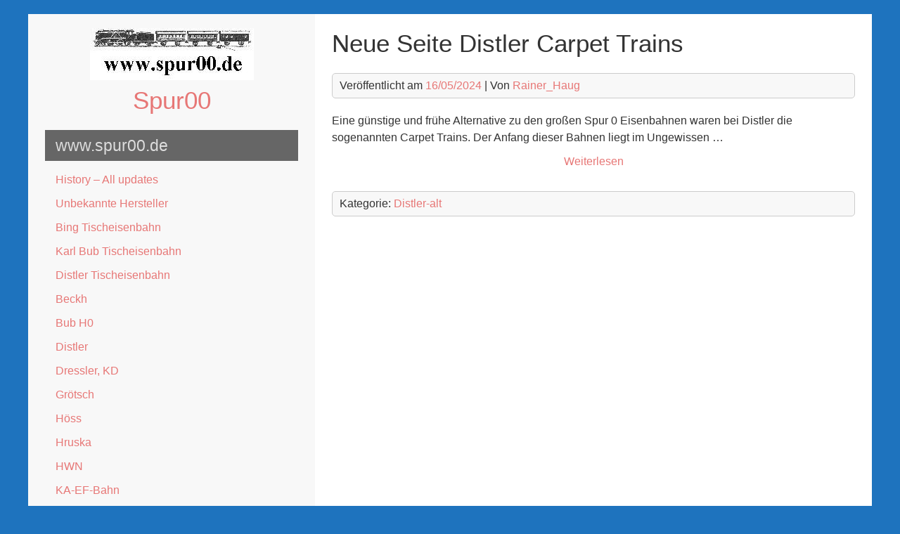

--- FILE ---
content_type: text/html; charset=UTF-8
request_url: https://spur00.de/neue-seite-distler-carpet-trains
body_size: 14664
content:


<!DOCTYPE html>
<html lang="de">
<head>
	<meta charset="UTF-8">
	<meta name="viewport" content="width=device-width, initial-scale=1">
	<link rel="profile" href="http://gmpg.org/xfn/11">
		<title>Neue Seite Distler Carpet Trains &#8211; Spur00</title>
<meta name='robots' content='max-image-preview:large' />
<link rel="alternate" type="application/rss+xml" title="Spur00 &raquo; Feed" href="https://spur00.de/feed" />
<link rel="alternate" type="application/rss+xml" title="Spur00 &raquo; Kommentar-Feed" href="https://spur00.de/comments/feed" />
<link rel="alternate" title="oEmbed (JSON)" type="application/json+oembed" href="https://spur00.de/wp-json/oembed/1.0/embed?url=https%3A%2F%2Fspur00.de%2Fneue-seite-distler-carpet-trains" />
<link rel="alternate" title="oEmbed (XML)" type="text/xml+oembed" href="https://spur00.de/wp-json/oembed/1.0/embed?url=https%3A%2F%2Fspur00.de%2Fneue-seite-distler-carpet-trains&#038;format=xml" />
<style id='wp-img-auto-sizes-contain-inline-css' type='text/css'>
img:is([sizes=auto i],[sizes^="auto," i]){contain-intrinsic-size:3000px 1500px}
/*# sourceURL=wp-img-auto-sizes-contain-inline-css */
</style>
<link rel='stylesheet' id='pt-cv-public-style-css' href='https://spur00.de/wp-content/plugins/content-views-query-and-display-post-page/public/assets/css/cv.css?ver=4.2.1' type='text/css' media='all' />
<style id='wp-emoji-styles-inline-css' type='text/css'>

	img.wp-smiley, img.emoji {
		display: inline !important;
		border: none !important;
		box-shadow: none !important;
		height: 1em !important;
		width: 1em !important;
		margin: 0 0.07em !important;
		vertical-align: -0.1em !important;
		background: none !important;
		padding: 0 !important;
	}
/*# sourceURL=wp-emoji-styles-inline-css */
</style>
<style id='wp-block-library-inline-css' type='text/css'>
:root{--wp-block-synced-color:#7a00df;--wp-block-synced-color--rgb:122,0,223;--wp-bound-block-color:var(--wp-block-synced-color);--wp-editor-canvas-background:#ddd;--wp-admin-theme-color:#007cba;--wp-admin-theme-color--rgb:0,124,186;--wp-admin-theme-color-darker-10:#006ba1;--wp-admin-theme-color-darker-10--rgb:0,107,160.5;--wp-admin-theme-color-darker-20:#005a87;--wp-admin-theme-color-darker-20--rgb:0,90,135;--wp-admin-border-width-focus:2px}@media (min-resolution:192dpi){:root{--wp-admin-border-width-focus:1.5px}}.wp-element-button{cursor:pointer}:root .has-very-light-gray-background-color{background-color:#eee}:root .has-very-dark-gray-background-color{background-color:#313131}:root .has-very-light-gray-color{color:#eee}:root .has-very-dark-gray-color{color:#313131}:root .has-vivid-green-cyan-to-vivid-cyan-blue-gradient-background{background:linear-gradient(135deg,#00d084,#0693e3)}:root .has-purple-crush-gradient-background{background:linear-gradient(135deg,#34e2e4,#4721fb 50%,#ab1dfe)}:root .has-hazy-dawn-gradient-background{background:linear-gradient(135deg,#faaca8,#dad0ec)}:root .has-subdued-olive-gradient-background{background:linear-gradient(135deg,#fafae1,#67a671)}:root .has-atomic-cream-gradient-background{background:linear-gradient(135deg,#fdd79a,#004a59)}:root .has-nightshade-gradient-background{background:linear-gradient(135deg,#330968,#31cdcf)}:root .has-midnight-gradient-background{background:linear-gradient(135deg,#020381,#2874fc)}:root{--wp--preset--font-size--normal:16px;--wp--preset--font-size--huge:42px}.has-regular-font-size{font-size:1em}.has-larger-font-size{font-size:2.625em}.has-normal-font-size{font-size:var(--wp--preset--font-size--normal)}.has-huge-font-size{font-size:var(--wp--preset--font-size--huge)}.has-text-align-center{text-align:center}.has-text-align-left{text-align:left}.has-text-align-right{text-align:right}.has-fit-text{white-space:nowrap!important}#end-resizable-editor-section{display:none}.aligncenter{clear:both}.items-justified-left{justify-content:flex-start}.items-justified-center{justify-content:center}.items-justified-right{justify-content:flex-end}.items-justified-space-between{justify-content:space-between}.screen-reader-text{border:0;clip-path:inset(50%);height:1px;margin:-1px;overflow:hidden;padding:0;position:absolute;width:1px;word-wrap:normal!important}.screen-reader-text:focus{background-color:#ddd;clip-path:none;color:#444;display:block;font-size:1em;height:auto;left:5px;line-height:normal;padding:15px 23px 14px;text-decoration:none;top:5px;width:auto;z-index:100000}html :where(.has-border-color){border-style:solid}html :where([style*=border-top-color]){border-top-style:solid}html :where([style*=border-right-color]){border-right-style:solid}html :where([style*=border-bottom-color]){border-bottom-style:solid}html :where([style*=border-left-color]){border-left-style:solid}html :where([style*=border-width]){border-style:solid}html :where([style*=border-top-width]){border-top-style:solid}html :where([style*=border-right-width]){border-right-style:solid}html :where([style*=border-bottom-width]){border-bottom-style:solid}html :where([style*=border-left-width]){border-left-style:solid}html :where(img[class*=wp-image-]){height:auto;max-width:100%}:where(figure){margin:0 0 1em}html :where(.is-position-sticky){--wp-admin--admin-bar--position-offset:var(--wp-admin--admin-bar--height,0px)}@media screen and (max-width:600px){html :where(.is-position-sticky){--wp-admin--admin-bar--position-offset:0px}}

/*# sourceURL=wp-block-library-inline-css */
</style><style id='wp-block-paragraph-inline-css' type='text/css'>
.is-small-text{font-size:.875em}.is-regular-text{font-size:1em}.is-large-text{font-size:2.25em}.is-larger-text{font-size:3em}.has-drop-cap:not(:focus):first-letter{float:left;font-size:8.4em;font-style:normal;font-weight:100;line-height:.68;margin:.05em .1em 0 0;text-transform:uppercase}body.rtl .has-drop-cap:not(:focus):first-letter{float:none;margin-left:.1em}p.has-drop-cap.has-background{overflow:hidden}:root :where(p.has-background){padding:1.25em 2.375em}:where(p.has-text-color:not(.has-link-color)) a{color:inherit}p.has-text-align-left[style*="writing-mode:vertical-lr"],p.has-text-align-right[style*="writing-mode:vertical-rl"]{rotate:180deg}
/*# sourceURL=https://spur00.de/wp-includes/blocks/paragraph/style.min.css */
</style>
<style id='global-styles-inline-css' type='text/css'>
:root{--wp--preset--aspect-ratio--square: 1;--wp--preset--aspect-ratio--4-3: 4/3;--wp--preset--aspect-ratio--3-4: 3/4;--wp--preset--aspect-ratio--3-2: 3/2;--wp--preset--aspect-ratio--2-3: 2/3;--wp--preset--aspect-ratio--16-9: 16/9;--wp--preset--aspect-ratio--9-16: 9/16;--wp--preset--color--black: #000000;--wp--preset--color--cyan-bluish-gray: #abb8c3;--wp--preset--color--white: #ffffff;--wp--preset--color--pale-pink: #f78da7;--wp--preset--color--vivid-red: #cf2e2e;--wp--preset--color--luminous-vivid-orange: #ff6900;--wp--preset--color--luminous-vivid-amber: #fcb900;--wp--preset--color--light-green-cyan: #7bdcb5;--wp--preset--color--vivid-green-cyan: #00d084;--wp--preset--color--pale-cyan-blue: #8ed1fc;--wp--preset--color--vivid-cyan-blue: #0693e3;--wp--preset--color--vivid-purple: #9b51e0;--wp--preset--gradient--vivid-cyan-blue-to-vivid-purple: linear-gradient(135deg,rgb(6,147,227) 0%,rgb(155,81,224) 100%);--wp--preset--gradient--light-green-cyan-to-vivid-green-cyan: linear-gradient(135deg,rgb(122,220,180) 0%,rgb(0,208,130) 100%);--wp--preset--gradient--luminous-vivid-amber-to-luminous-vivid-orange: linear-gradient(135deg,rgb(252,185,0) 0%,rgb(255,105,0) 100%);--wp--preset--gradient--luminous-vivid-orange-to-vivid-red: linear-gradient(135deg,rgb(255,105,0) 0%,rgb(207,46,46) 100%);--wp--preset--gradient--very-light-gray-to-cyan-bluish-gray: linear-gradient(135deg,rgb(238,238,238) 0%,rgb(169,184,195) 100%);--wp--preset--gradient--cool-to-warm-spectrum: linear-gradient(135deg,rgb(74,234,220) 0%,rgb(151,120,209) 20%,rgb(207,42,186) 40%,rgb(238,44,130) 60%,rgb(251,105,98) 80%,rgb(254,248,76) 100%);--wp--preset--gradient--blush-light-purple: linear-gradient(135deg,rgb(255,206,236) 0%,rgb(152,150,240) 100%);--wp--preset--gradient--blush-bordeaux: linear-gradient(135deg,rgb(254,205,165) 0%,rgb(254,45,45) 50%,rgb(107,0,62) 100%);--wp--preset--gradient--luminous-dusk: linear-gradient(135deg,rgb(255,203,112) 0%,rgb(199,81,192) 50%,rgb(65,88,208) 100%);--wp--preset--gradient--pale-ocean: linear-gradient(135deg,rgb(255,245,203) 0%,rgb(182,227,212) 50%,rgb(51,167,181) 100%);--wp--preset--gradient--electric-grass: linear-gradient(135deg,rgb(202,248,128) 0%,rgb(113,206,126) 100%);--wp--preset--gradient--midnight: linear-gradient(135deg,rgb(2,3,129) 0%,rgb(40,116,252) 100%);--wp--preset--font-size--small: 13px;--wp--preset--font-size--medium: 20px;--wp--preset--font-size--large: 36px;--wp--preset--font-size--x-large: 42px;--wp--preset--spacing--20: 0.44rem;--wp--preset--spacing--30: 0.67rem;--wp--preset--spacing--40: 1rem;--wp--preset--spacing--50: 1.5rem;--wp--preset--spacing--60: 2.25rem;--wp--preset--spacing--70: 3.38rem;--wp--preset--spacing--80: 5.06rem;--wp--preset--shadow--natural: 6px 6px 9px rgba(0, 0, 0, 0.2);--wp--preset--shadow--deep: 12px 12px 50px rgba(0, 0, 0, 0.4);--wp--preset--shadow--sharp: 6px 6px 0px rgba(0, 0, 0, 0.2);--wp--preset--shadow--outlined: 6px 6px 0px -3px rgb(255, 255, 255), 6px 6px rgb(0, 0, 0);--wp--preset--shadow--crisp: 6px 6px 0px rgb(0, 0, 0);}:where(.is-layout-flex){gap: 0.5em;}:where(.is-layout-grid){gap: 0.5em;}body .is-layout-flex{display: flex;}.is-layout-flex{flex-wrap: wrap;align-items: center;}.is-layout-flex > :is(*, div){margin: 0;}body .is-layout-grid{display: grid;}.is-layout-grid > :is(*, div){margin: 0;}:where(.wp-block-columns.is-layout-flex){gap: 2em;}:where(.wp-block-columns.is-layout-grid){gap: 2em;}:where(.wp-block-post-template.is-layout-flex){gap: 1.25em;}:where(.wp-block-post-template.is-layout-grid){gap: 1.25em;}.has-black-color{color: var(--wp--preset--color--black) !important;}.has-cyan-bluish-gray-color{color: var(--wp--preset--color--cyan-bluish-gray) !important;}.has-white-color{color: var(--wp--preset--color--white) !important;}.has-pale-pink-color{color: var(--wp--preset--color--pale-pink) !important;}.has-vivid-red-color{color: var(--wp--preset--color--vivid-red) !important;}.has-luminous-vivid-orange-color{color: var(--wp--preset--color--luminous-vivid-orange) !important;}.has-luminous-vivid-amber-color{color: var(--wp--preset--color--luminous-vivid-amber) !important;}.has-light-green-cyan-color{color: var(--wp--preset--color--light-green-cyan) !important;}.has-vivid-green-cyan-color{color: var(--wp--preset--color--vivid-green-cyan) !important;}.has-pale-cyan-blue-color{color: var(--wp--preset--color--pale-cyan-blue) !important;}.has-vivid-cyan-blue-color{color: var(--wp--preset--color--vivid-cyan-blue) !important;}.has-vivid-purple-color{color: var(--wp--preset--color--vivid-purple) !important;}.has-black-background-color{background-color: var(--wp--preset--color--black) !important;}.has-cyan-bluish-gray-background-color{background-color: var(--wp--preset--color--cyan-bluish-gray) !important;}.has-white-background-color{background-color: var(--wp--preset--color--white) !important;}.has-pale-pink-background-color{background-color: var(--wp--preset--color--pale-pink) !important;}.has-vivid-red-background-color{background-color: var(--wp--preset--color--vivid-red) !important;}.has-luminous-vivid-orange-background-color{background-color: var(--wp--preset--color--luminous-vivid-orange) !important;}.has-luminous-vivid-amber-background-color{background-color: var(--wp--preset--color--luminous-vivid-amber) !important;}.has-light-green-cyan-background-color{background-color: var(--wp--preset--color--light-green-cyan) !important;}.has-vivid-green-cyan-background-color{background-color: var(--wp--preset--color--vivid-green-cyan) !important;}.has-pale-cyan-blue-background-color{background-color: var(--wp--preset--color--pale-cyan-blue) !important;}.has-vivid-cyan-blue-background-color{background-color: var(--wp--preset--color--vivid-cyan-blue) !important;}.has-vivid-purple-background-color{background-color: var(--wp--preset--color--vivid-purple) !important;}.has-black-border-color{border-color: var(--wp--preset--color--black) !important;}.has-cyan-bluish-gray-border-color{border-color: var(--wp--preset--color--cyan-bluish-gray) !important;}.has-white-border-color{border-color: var(--wp--preset--color--white) !important;}.has-pale-pink-border-color{border-color: var(--wp--preset--color--pale-pink) !important;}.has-vivid-red-border-color{border-color: var(--wp--preset--color--vivid-red) !important;}.has-luminous-vivid-orange-border-color{border-color: var(--wp--preset--color--luminous-vivid-orange) !important;}.has-luminous-vivid-amber-border-color{border-color: var(--wp--preset--color--luminous-vivid-amber) !important;}.has-light-green-cyan-border-color{border-color: var(--wp--preset--color--light-green-cyan) !important;}.has-vivid-green-cyan-border-color{border-color: var(--wp--preset--color--vivid-green-cyan) !important;}.has-pale-cyan-blue-border-color{border-color: var(--wp--preset--color--pale-cyan-blue) !important;}.has-vivid-cyan-blue-border-color{border-color: var(--wp--preset--color--vivid-cyan-blue) !important;}.has-vivid-purple-border-color{border-color: var(--wp--preset--color--vivid-purple) !important;}.has-vivid-cyan-blue-to-vivid-purple-gradient-background{background: var(--wp--preset--gradient--vivid-cyan-blue-to-vivid-purple) !important;}.has-light-green-cyan-to-vivid-green-cyan-gradient-background{background: var(--wp--preset--gradient--light-green-cyan-to-vivid-green-cyan) !important;}.has-luminous-vivid-amber-to-luminous-vivid-orange-gradient-background{background: var(--wp--preset--gradient--luminous-vivid-amber-to-luminous-vivid-orange) !important;}.has-luminous-vivid-orange-to-vivid-red-gradient-background{background: var(--wp--preset--gradient--luminous-vivid-orange-to-vivid-red) !important;}.has-very-light-gray-to-cyan-bluish-gray-gradient-background{background: var(--wp--preset--gradient--very-light-gray-to-cyan-bluish-gray) !important;}.has-cool-to-warm-spectrum-gradient-background{background: var(--wp--preset--gradient--cool-to-warm-spectrum) !important;}.has-blush-light-purple-gradient-background{background: var(--wp--preset--gradient--blush-light-purple) !important;}.has-blush-bordeaux-gradient-background{background: var(--wp--preset--gradient--blush-bordeaux) !important;}.has-luminous-dusk-gradient-background{background: var(--wp--preset--gradient--luminous-dusk) !important;}.has-pale-ocean-gradient-background{background: var(--wp--preset--gradient--pale-ocean) !important;}.has-electric-grass-gradient-background{background: var(--wp--preset--gradient--electric-grass) !important;}.has-midnight-gradient-background{background: var(--wp--preset--gradient--midnight) !important;}.has-small-font-size{font-size: var(--wp--preset--font-size--small) !important;}.has-medium-font-size{font-size: var(--wp--preset--font-size--medium) !important;}.has-large-font-size{font-size: var(--wp--preset--font-size--large) !important;}.has-x-large-font-size{font-size: var(--wp--preset--font-size--x-large) !important;}
/*# sourceURL=global-styles-inline-css */
</style>

<style id='classic-theme-styles-inline-css' type='text/css'>
/*! This file is auto-generated */
.wp-block-button__link{color:#fff;background-color:#32373c;border-radius:9999px;box-shadow:none;text-decoration:none;padding:calc(.667em + 2px) calc(1.333em + 2px);font-size:1.125em}.wp-block-file__button{background:#32373c;color:#fff;text-decoration:none}
/*# sourceURL=/wp-includes/css/classic-themes.min.css */
</style>
<link rel='stylesheet' id='leftside-style-css' href='https://spur00.de/wp-content/themes/leftside/style.css?ver=6.9' type='text/css' media='all' />
<link rel='stylesheet' id='tablepress-default-css' href='https://spur00.de/wp-content/plugins/tablepress/css/build/default.css?ver=3.2.6' type='text/css' media='all' />
<script type="text/javascript" src="https://spur00.de/wp-includes/js/jquery/jquery.min.js?ver=3.7.1" id="jquery-core-js"></script>
<script type="text/javascript" src="https://spur00.de/wp-includes/js/jquery/jquery-migrate.min.js?ver=3.4.1" id="jquery-migrate-js"></script>
<script type="text/javascript" src="https://spur00.de/wp-content/themes/leftside/js/nav.js?ver=6.9" id="leftside-nav-js"></script>
<link rel="https://api.w.org/" href="https://spur00.de/wp-json/" /><link rel="alternate" title="JSON" type="application/json" href="https://spur00.de/wp-json/wp/v2/posts/5629" /><link rel="EditURI" type="application/rsd+xml" title="RSD" href="https://spur00.de/xmlrpc.php?rsd" />
<meta name="generator" content="WordPress 6.9" />
<link rel="canonical" href="https://spur00.de/neue-seite-distler-carpet-trains" />
<link rel='shortlink' href='https://spur00.de/?p=5629' />
<style type="text/css" id="custom-background-css">
body.custom-background { background-color: #1e73be; }
</style>
	</head>
<body class="wp-singular post-template-default single single-post postid-5629 single-format-standard custom-background wp-theme-leftside">

<div id="container">
	<a class="skip-link screen-reader-text" href="#content">Zum Inhalt springen</a>
	<div id="sidebar">
		<div class="logo">
											<div class="site-logo">
										<a href="https://spur00.de/" title="Spur00" rel="home"><img src="https://spur00.de/wp-content/uploads/2019/02/email-www.jpg"  class="site-logo-img" alt="Spur00"></a>
				</div>
										<div class="site-title-tagline">
											<h1 class="site-title"><a href="https://spur00.de/" title="Spur00">Spur00</a></h1>
																									</div>
					</div>
													<h3 class="nav-primary-title">www.spur00.de</h3>
						<div class="nav-primary"><ul id="menu-www-spur00-de" class="menu"><li id="menu-item-3913" class="menu-item menu-item-type-post_type menu-item-object-page menu-item-3913"><a href="https://spur00.de/history-all-updates">History – All updates</a></li>
<li id="menu-item-3636" class="menu-item menu-item-type-post_type menu-item-object-page menu-item-has-children menu-item-3636"><a href="https://spur00.de/unbekannte-hersteller">Unbekannte Hersteller</a>
<ul class="sub-menu">
	<li id="menu-item-4242" class="menu-item menu-item-type-post_type menu-item-object-page menu-item-4242"><a href="https://spur00.de/unbekannte-hersteller">Unbekannte Hersteller</a></li>
	<li id="menu-item-4238" class="menu-item menu-item-type-post_type menu-item-object-page menu-item-4238"><a href="https://spur00.de/richard-deeg">Richard Deeg</a></li>
</ul>
</li>
<li id="menu-item-29" class="menu-item menu-item-type-post_type menu-item-object-page menu-item-29"><a href="https://spur00.de/bing">Bing Tischeisenbahn</a></li>
<li id="menu-item-606" class="menu-item menu-item-type-post_type menu-item-object-page menu-item-has-children menu-item-606"><a href="https://spur00.de/karl-bub">Karl Bub Tischeisenbahn</a>
<ul class="sub-menu">
	<li id="menu-item-620" class="menu-item menu-item-type-post_type menu-item-object-page menu-item-620"><a href="https://spur00.de/karl-bub">Karl Bub Tischeisenbahn</a></li>
	<li id="menu-item-617" class="menu-item menu-item-type-post_type menu-item-object-page menu-item-617"><a href="https://spur00.de/karl-bub-miniatur-eisenbahn">KB Miniatur Eisenbahn</a></li>
	<li id="menu-item-651" class="menu-item menu-item-type-post_type menu-item-object-page menu-item-651"><a href="https://spur00.de/fliegender-hamburger">Fliegender Hamburger</a></li>
	<li id="menu-item-703" class="menu-item menu-item-type-post_type menu-item-object-page menu-item-703"><a href="https://spur00.de/miniatur-uhrwerkbahnen">Miniatur-Uhrwerkbahnen</a></li>
	<li id="menu-item-782" class="menu-item menu-item-type-post_type menu-item-object-page menu-item-782"><a href="https://spur00.de/kb-sonderklasse-kleinspur">KB-Sonderklasse-Kleinspur</a></li>
	<li id="menu-item-745" class="menu-item menu-item-type-post_type menu-item-object-page menu-item-745"><a href="https://spur00.de/kb-miniaturen">KB – Miniaturen</a></li>
	<li id="menu-item-4638" class="menu-item menu-item-type-post_type menu-item-object-page menu-item-4638"><a href="https://spur00.de/kb-zubehoer">KB – Zubehör</a></li>
	<li id="menu-item-814" class="menu-item menu-item-type-post_type menu-item-object-page menu-item-814"><a href="https://spur00.de/gussautos-von-kb">Gußautos von KB</a></li>
</ul>
</li>
<li id="menu-item-250" class="menu-item menu-item-type-post_type menu-item-object-page menu-item-has-children menu-item-250"><a href="https://spur00.de/karl-bub-tischeisenbahn">Distler Tischeisenbahn</a>
<ul class="sub-menu">
	<li id="menu-item-5615" class="menu-item menu-item-type-post_type menu-item-object-page menu-item-5615"><a href="https://spur00.de/distler-carpet-trains">Distler Carpet Trains</a></li>
	<li id="menu-item-5658" class="menu-item menu-item-type-post_type menu-item-object-page menu-item-5658"><a href="https://spur00.de/karl-bub-tischeisenbahn">Distler Tischeisenbahn</a></li>
</ul>
</li>
<li id="menu-item-136" class="menu-item menu-item-type-post_type menu-item-object-page menu-item-has-children menu-item-136"><a href="https://spur00.de/beckh">Beckh</a>
<ul class="sub-menu">
	<li id="menu-item-314" class="menu-item menu-item-type-post_type menu-item-object-page menu-item-314"><a href="https://spur00.de/beckh">Beckh</a></li>
	<li id="menu-item-166" class="menu-item menu-item-type-post_type menu-item-object-page menu-item-166"><a href="https://spur00.de/beckh-lokomotiven">Beckh Lokomotiven</a></li>
	<li id="menu-item-170" class="menu-item menu-item-type-post_type menu-item-object-page menu-item-170"><a href="https://spur00.de/beckh-wagen">Beckh Wagen</a></li>
</ul>
</li>
<li id="menu-item-882" class="menu-item menu-item-type-post_type menu-item-object-page menu-item-has-children menu-item-882"><a href="https://spur00.de/bub-h0">Bub H0</a>
<ul class="sub-menu">
	<li id="menu-item-2107" class="menu-item menu-item-type-post_type menu-item-object-page menu-item-2107"><a href="https://spur00.de/bub-h0">Bub H0</a></li>
	<li id="menu-item-2036" class="menu-item menu-item-type-post_type menu-item-object-page menu-item-2036"><a href="https://spur00.de/bub-lokomotiven">Bub Lokomotiven</a></li>
	<li id="menu-item-2052" class="menu-item menu-item-type-post_type menu-item-object-page menu-item-2052"><a href="https://spur00.de/bub-personenwagen">Bub Personenwagen</a></li>
	<li id="menu-item-2044" class="menu-item menu-item-type-post_type menu-item-object-page menu-item-2044"><a href="https://spur00.de/bub-gueterwagen">Bub Güterwagen</a></li>
	<li id="menu-item-2048" class="menu-item menu-item-type-post_type menu-item-object-page menu-item-2048"><a href="https://spur00.de/bub-tankwagen">Bub Kesselwagen</a></li>
	<li id="menu-item-2056" class="menu-item menu-item-type-post_type menu-item-object-page menu-item-2056"><a href="https://spur00.de/bub-zubehoer">Bub Zubehör</a></li>
	<li id="menu-item-2060" class="menu-item menu-item-type-post_type menu-item-object-page menu-item-2060"><a href="https://spur00.de/bub-zugpackungen">Bub Zugpackungen</a></li>
	<li id="menu-item-5326" class="menu-item menu-item-type-post_type menu-item-object-page menu-item-5326"><a href="https://spur00.de/bub-werbepackung">Bub Werbepackung</a></li>
	<li id="menu-item-5838" class="menu-item menu-item-type-post_type menu-item-object-page menu-item-5838"><a href="https://spur00.de/bub-exportset">Bub Exportset</a></li>
	<li id="menu-item-5122" class="menu-item menu-item-type-post_type menu-item-object-page menu-item-5122"><a href="https://spur00.de/bub-set-8013-2">Bub Set 8013</a></li>
	<li id="menu-item-2072" class="menu-item menu-item-type-post_type menu-item-object-page menu-item-2072"><a href="https://spur00.de/bub-beim-schwab-versand">Bub beim Schwab Versand</a></li>
	<li id="menu-item-2068" class="menu-item menu-item-type-post_type menu-item-object-page menu-item-2068"><a href="https://spur00.de/bub-bei-quelle">Bub bei Quelle</a></li>
	<li id="menu-item-2076" class="menu-item menu-item-type-post_type menu-item-object-page menu-item-2076"><a href="https://spur00.de/bub-in-versandhaeusern">Bub in Versandhäusern</a></li>
	<li id="menu-item-2080" class="menu-item menu-item-type-post_type menu-item-object-page menu-item-2080"><a href="https://spur00.de/bub-in-warenhaeusern">Bub in Warenhäusern</a></li>
	<li id="menu-item-2064" class="menu-item menu-item-type-post_type menu-item-object-page menu-item-2064"><a href="https://spur00.de/bub-conti">Bub &#038; Conti</a></li>
	<li id="menu-item-2084" class="menu-item menu-item-type-post_type menu-item-object-page menu-item-2084"><a href="https://spur00.de/hwn-kooperationen">HWN Kooperationen</a></li>
</ul>
</li>
<li id="menu-item-977" class="menu-item menu-item-type-post_type menu-item-object-page menu-item-has-children menu-item-977"><a href="https://spur00.de/distler">Distler</a>
<ul class="sub-menu">
	<li id="menu-item-1529" class="menu-item menu-item-type-post_type menu-item-object-page menu-item-1529"><a href="https://spur00.de/distler">Distler</a></li>
	<li id="menu-item-1452" class="menu-item menu-item-type-post_type menu-item-object-page menu-item-1452"><a href="https://spur00.de/distler-lokomotiven">Distler Lokomotiven</a></li>
	<li id="menu-item-1459" class="menu-item menu-item-type-post_type menu-item-object-page menu-item-1459"><a href="https://spur00.de/distler-personenwagen">Distler Personenwagen</a></li>
	<li id="menu-item-1469" class="menu-item menu-item-type-post_type menu-item-object-page menu-item-1469"><a href="https://spur00.de/distler-gueterwagen">Distler Güterwagen</a></li>
	<li id="menu-item-1475" class="menu-item menu-item-type-post_type menu-item-object-page menu-item-1475"><a href="https://spur00.de/distler-zugpackungen">Distler Zugpackungen</a></li>
	<li id="menu-item-1484" class="menu-item menu-item-type-post_type menu-item-object-page menu-item-1484"><a href="https://spur00.de/distler-zubehoer">Distler Zubehör</a></li>
	<li id="menu-item-1490" class="menu-item menu-item-type-post_type menu-item-object-page menu-item-1490"><a href="https://spur00.de/distler-distlertoy-sandbahn">Distler / Distlertoy Sandbahn</a></li>
	<li id="menu-item-1504" class="menu-item menu-item-type-post_type menu-item-object-page menu-item-1504"><a href="https://spur00.de/distlertoy-belgien">Distlertoy, Belgien</a></li>
</ul>
</li>
<li id="menu-item-1040" class="menu-item menu-item-type-post_type menu-item-object-page menu-item-has-children menu-item-1040"><a href="https://spur00.de/dressler-kd">Dressler, KD</a>
<ul class="sub-menu">
	<li id="menu-item-1530" class="menu-item menu-item-type-post_type menu-item-object-page menu-item-1530"><a href="https://spur00.de/dressler-kd">Dressler, KD</a></li>
	<li id="menu-item-1526" class="menu-item menu-item-type-post_type menu-item-object-page menu-item-1526"><a href="https://spur00.de/dressler-lokomotiven">Dressler Lokomotiven</a></li>
	<li id="menu-item-1537" class="menu-item menu-item-type-post_type menu-item-object-page menu-item-1537"><a href="https://spur00.de/dressler-gueterwagen">Dressler Güterwagen</a></li>
	<li id="menu-item-1616" class="menu-item menu-item-type-post_type menu-item-object-page menu-item-1616"><a href="https://spur00.de/dressler-personenwagen">Dressler Personenwagen</a></li>
	<li id="menu-item-1639" class="menu-item menu-item-type-post_type menu-item-object-page menu-item-1639"><a href="https://spur00.de/dressler-zugpackungen">Dressler Zugpackungen</a></li>
	<li id="menu-item-1644" class="menu-item menu-item-type-post_type menu-item-object-page menu-item-1644"><a href="https://spur00.de/dressler-in-versandhauskatalogen">Dressler in Versandhauskatalogen</a></li>
	<li id="menu-item-1649" class="menu-item menu-item-type-post_type menu-item-object-page menu-item-1649"><a href="https://spur00.de/konrad-dressler-werbemodelle">Dressler Werbemodelle</a></li>
	<li id="menu-item-1657" class="menu-item menu-item-type-post_type menu-item-object-page menu-item-1657"><a href="https://spur00.de/gem">France Jouets /GEM</a></li>
	<li id="menu-item-4841" class="menu-item menu-item-type-post_type menu-item-object-page menu-item-4841"><a href="https://spur00.de/hwn-kooperationen">HWN Kooperationen</a></li>
</ul>
</li>
<li id="menu-item-1064" class="menu-item menu-item-type-post_type menu-item-object-page menu-item-has-children menu-item-1064"><a href="https://spur00.de/groetsch">Grötsch</a>
<ul class="sub-menu">
	<li id="menu-item-1781" class="menu-item menu-item-type-post_type menu-item-object-page menu-item-1781"><a href="https://spur00.de/groetsch">Grötsch</a></li>
	<li id="menu-item-1783" class="menu-item menu-item-type-post_type menu-item-object-page menu-item-1783"><a href="https://spur00.de/groetsch-lokomotiven">Grötsch Lokomotiven</a></li>
	<li id="menu-item-1762" class="menu-item menu-item-type-post_type menu-item-object-page menu-item-1762"><a href="https://spur00.de/groetsch-personenwagen">Grötsch Personenwagen</a></li>
	<li id="menu-item-1766" class="menu-item menu-item-type-post_type menu-item-object-page menu-item-1766"><a href="https://spur00.de/groetsch-gueterwagen">Grötsch Güterwagen</a></li>
	<li id="menu-item-1770" class="menu-item menu-item-type-post_type menu-item-object-page menu-item-1770"><a href="https://spur00.de/groetsch-zugpackungen">Grötsch Zugpackungen</a></li>
	<li id="menu-item-1778" class="menu-item menu-item-type-post_type menu-item-object-page menu-item-1778"><a href="https://spur00.de/groetsch-in-versandhauskatalogen">Grötsch in Versandhauskatalogen</a></li>
	<li id="menu-item-1774" class="menu-item menu-item-type-post_type menu-item-object-page menu-item-1774"><a href="https://spur00.de/groetsch-webepackung">Grötsch Werbepackung</a></li>
</ul>
</li>
<li id="menu-item-548" class="menu-item menu-item-type-post_type menu-item-object-page menu-item-548"><a href="https://spur00.de/hoess">Höss</a></li>
<li id="menu-item-1106" class="menu-item menu-item-type-post_type menu-item-object-page menu-item-1106"><a href="https://spur00.de/hruska">Hruska</a></li>
<li id="menu-item-589" class="menu-item menu-item-type-post_type menu-item-object-page menu-item-has-children menu-item-589"><a href="https://spur00.de/hwn">HWN</a>
<ul class="sub-menu">
	<li id="menu-item-1903" class="menu-item menu-item-type-post_type menu-item-object-page menu-item-1903"><a href="https://spur00.de/hwn">HWN</a></li>
	<li id="menu-item-1861" class="menu-item menu-item-type-post_type menu-item-object-page menu-item-1861"><a href="https://spur00.de/hwn-lokomotiven">HWN Lokomotiven</a></li>
	<li id="menu-item-1865" class="menu-item menu-item-type-post_type menu-item-object-page menu-item-1865"><a href="https://spur00.de/hwn-gueterwagen">HWN Güterwagen</a></li>
	<li id="menu-item-1869" class="menu-item menu-item-type-post_type menu-item-object-page menu-item-1869"><a href="https://spur00.de/hwn-personenwagen">HWN Personenwagen</a></li>
	<li id="menu-item-1873" class="menu-item menu-item-type-post_type menu-item-object-page menu-item-1873"><a href="https://spur00.de/hwn-zubehoer">HWN Zubehör</a></li>
	<li id="menu-item-1877" class="menu-item menu-item-type-post_type menu-item-object-page menu-item-1877"><a href="https://spur00.de/hwn-zugpackungen">HWN Zugpackungen</a></li>
	<li id="menu-item-2018" class="menu-item menu-item-type-post_type menu-item-object-page menu-item-2018"><a href="https://spur00.de/hwn-anlagen">HWN Anlagen</a></li>
	<li id="menu-item-1881" class="menu-item menu-item-type-post_type menu-item-object-page menu-item-1881"><a href="https://spur00.de/hwn-in-versandhauskatalogen">HWN in Versandhauskatalogen</a></li>
	<li id="menu-item-1885" class="menu-item menu-item-type-post_type menu-item-object-page menu-item-1885"><a href="https://spur00.de/hwn-werbepackungen">HWN Werbepackungen</a></li>
	<li id="menu-item-3180" class="menu-item menu-item-type-post_type menu-item-object-page menu-item-3180"><a href="https://spur00.de/hwn-kooperationen">HWN Kooperationen</a></li>
</ul>
</li>
<li id="menu-item-1359" class="menu-item menu-item-type-post_type menu-item-object-page menu-item-1359"><a href="https://spur00.de/ka-ef-bahn">KA-EF-Bahn</a></li>
<li id="menu-item-401" class="menu-item menu-item-type-post_type menu-item-object-page menu-item-has-children menu-item-401"><a href="https://spur00.de/kibri">Kibri</a>
<ul class="sub-menu">
	<li id="menu-item-454" class="menu-item menu-item-type-post_type menu-item-object-page menu-item-454"><a href="https://spur00.de/kibri">Kibri</a></li>
	<li id="menu-item-451" class="menu-item menu-item-type-post_type menu-item-object-page menu-item-451"><a href="https://spur00.de/licence-kibri">Licence Kibri</a></li>
	<li id="menu-item-482" class="menu-item menu-item-type-post_type menu-item-object-page menu-item-482"><a href="https://spur00.de/rote-bruecken">Rote Brücken</a></li>
</ul>
</li>
<li id="menu-item-263" class="menu-item menu-item-type-post_type menu-item-object-page menu-item-has-children menu-item-263"><a href="https://spur00.de/maerklin">Märklin</a>
<ul class="sub-menu">
	<li id="menu-item-320" class="menu-item menu-item-type-post_type menu-item-object-page menu-item-320"><a href="https://spur00.de/maerklin">Märklin</a></li>
	<li id="menu-item-332" class="menu-item menu-item-type-post_type menu-item-object-page menu-item-332"><a href="https://spur00.de/die-maerklin-villa-in-spur-00">Die Märklin Villa in Spur 00</a></li>
	<li id="menu-item-4644" class="menu-item menu-item-type-post_type menu-item-object-page menu-item-4644"><a href="https://spur00.de/maerklin-h0-adler-handmuster">Märklin H0 „Der Adler“ Handmuster</a></li>
	<li id="menu-item-349" class="menu-item menu-item-type-post_type menu-item-object-page menu-item-349"><a href="https://spur00.de/prototypen-im-museum">Prototypen im Museum</a></li>
	<li id="menu-item-321" class="menu-item menu-item-type-post_type menu-item-object-page menu-item-321"><a href="https://spur00.de/bierwagen-gambrinus-388">Bierwagen Gambrinus 388 Vorserie und Serienmodel</a></li>
	<li id="menu-item-376" class="menu-item menu-item-type-post_type menu-item-object-page menu-item-376"><a href="https://spur00.de/prototypen-in-druckschriften">Prototypen in Druckschriften</a></li>
</ul>
</li>
<li id="menu-item-1123" class="menu-item menu-item-type-post_type menu-item-object-page menu-item-1123"><a href="https://spur00.de/pico-schicht-co">Pico Schicht &#038; Co</a></li>
<li id="menu-item-3266" class="menu-item menu-item-type-post_type menu-item-object-page menu-item-has-children menu-item-3266"><a href="https://spur00.de/trix">Trix</a>
<ul class="sub-menu">
	<li id="menu-item-4197" class="menu-item menu-item-type-post_type menu-item-object-page menu-item-4197"><a href="https://spur00.de/trix">Trix</a></li>
	<li id="menu-item-4196" class="menu-item menu-item-type-post_type menu-item-object-page menu-item-4196"><a href="https://spur00.de/ttr">TTR</a></li>
</ul>
</li>
<li id="menu-item-3593" class="menu-item menu-item-type-post_type menu-item-object-page menu-item-3593"><a href="https://spur00.de/widu-samba">Widu Samba</a></li>
<li id="menu-item-516" class="menu-item menu-item-type-post_type menu-item-object-page menu-item-has-children menu-item-516"><a href="https://spur00.de/belgien">Belgien</a>
<ul class="sub-menu">
	<li id="menu-item-1502" class="menu-item menu-item-type-post_type menu-item-object-page menu-item-1502"><a href="https://spur00.de/belgien">Belgien</a></li>
	<li id="menu-item-1507" class="menu-item menu-item-type-post_type menu-item-object-page menu-item-1507"><a href="https://spur00.de/distlertoy-belgien">Distlertoy, Belgien</a></li>
	<li id="menu-item-1501" class="menu-item menu-item-type-post_type menu-item-object-page menu-item-1501"><a href="https://spur00.de/distler-distlertoy-sandbahn">Distler / Distlertoy Sandbahn</a></li>
</ul>
</li>
<li id="menu-item-1217" class="menu-item menu-item-type-post_type menu-item-object-page menu-item-1217"><a href="https://spur00.de/czechoslovakia">Czechoslovakia</a></li>
<li id="menu-item-1229" class="menu-item menu-item-type-post_type menu-item-object-page menu-item-has-children menu-item-1229"><a href="https://spur00.de/daenemark">Dänemark</a>
<ul class="sub-menu">
	<li id="menu-item-3656" class="menu-item menu-item-type-post_type menu-item-object-page menu-item-3656"><a href="https://spur00.de/daenemark">Dänemark</a></li>
	<li id="menu-item-3653" class="menu-item menu-item-type-post_type menu-item-object-page menu-item-3653"><a href="https://spur00.de/bodan-dsb">Bodan / DSB</a></li>
	<li id="menu-item-4515" class="menu-item menu-item-type-post_type menu-item-object-page menu-item-4515"><a href="https://spur00.de/long-1948-65">Long 1948 – 65</a></li>
	<li id="menu-item-4526" class="menu-item menu-item-type-post_type menu-item-object-page menu-item-4526"><a href="https://spur00.de/norwegen">Norwegen</a></li>
</ul>
</li>
<li id="menu-item-856" class="menu-item menu-item-type-post_type menu-item-object-page menu-item-has-children menu-item-856"><a href="https://spur00.de/england">England</a>
<ul class="sub-menu">
	<li id="menu-item-2562" class="menu-item menu-item-type-post_type menu-item-object-page menu-item-2562"><a href="https://spur00.de/england">England</a></li>
	<li id="menu-item-3691" class="menu-item menu-item-type-post_type menu-item-object-page menu-item-3691"><a href="https://spur00.de/hornby-dublo">Hornby Dublo 1937 – 45</a></li>
	<li id="menu-item-3698" class="menu-item menu-item-type-post_type menu-item-object-page menu-item-3698"><a href="https://spur00.de/hornby-dublo-1945-65">Hornby Dublo 1945 – 65</a></li>
	<li id="menu-item-2555" class="menu-item menu-item-type-post_type menu-item-object-page menu-item-2555"><a href="https://spur00.de/bonds-o-euston">Bond’s O Euston</a></li>
	<li id="menu-item-2564" class="menu-item menu-item-type-post_type menu-item-object-page menu-item-2564"><a href="https://spur00.de/brimtoy">Brimtoy</a></li>
	<li id="menu-item-4840" class="menu-item menu-item-type-post_type menu-item-object-page menu-item-4840"><a href="https://spur00.de/hwn-kooperationen">HWN Kooperationen</a></li>
	<li id="menu-item-2602" class="menu-item menu-item-type-post_type menu-item-object-page menu-item-2602"><a href="https://spur00.de/mettoy">Mettoy</a></li>
	<li id="menu-item-3273" class="menu-item menu-item-type-post_type menu-item-object-page menu-item-has-children menu-item-3273"><a href="https://spur00.de/ttr">TTR</a>
	<ul class="sub-menu">
		<li id="menu-item-4195" class="menu-item menu-item-type-post_type menu-item-object-page menu-item-4195"><a href="https://spur00.de/trix">Trix</a></li>
	</ul>
</li>
	<li id="menu-item-2588" class="menu-item menu-item-type-post_type menu-item-object-page menu-item-2588"><a href="https://spur00.de/bausaetze">Bausätze</a></li>
</ul>
</li>
<li id="menu-item-1256" class="menu-item menu-item-type-post_type menu-item-object-page menu-item-has-children menu-item-1256"><a href="https://spur00.de/frankreich">Frankreich</a>
<ul class="sub-menu">
	<li id="menu-item-1684" class="menu-item menu-item-type-post_type menu-item-object-page menu-item-1684"><a href="https://spur00.de/frankreich">Frankreich</a></li>
	<li id="menu-item-2619" class="menu-item menu-item-type-post_type menu-item-object-page menu-item-2619"><a href="https://spur00.de/blz">BLZ</a></li>
	<li id="menu-item-1683" class="menu-item menu-item-type-post_type menu-item-object-page menu-item-1683"><a href="https://spur00.de/gem">France Jouets /GEM</a></li>
	<li id="menu-item-2640" class="menu-item menu-item-type-post_type menu-item-object-page menu-item-2640"><a href="https://spur00.de/jep">JEP</a></li>
	<li id="menu-item-4204" class="menu-item menu-item-type-post_type menu-item-object-page menu-item-4204"><a href="https://spur00.de/jouef">Jouef</a></li>
	<li id="menu-item-2650" class="menu-item menu-item-type-post_type menu-item-object-page menu-item-2650"><a href="https://spur00.de/martin">Martin</a></li>
	<li id="menu-item-2675" class="menu-item menu-item-type-post_type menu-item-object-page menu-item-2675"><a href="https://spur00.de/pmp">PMP</a></li>
	<li id="menu-item-2688" class="menu-item menu-item-type-post_type menu-item-object-page menu-item-2688"><a href="https://spur00.de/rateau">Rateau</a></li>
	<li id="menu-item-1800" class="menu-item menu-item-type-post_type menu-item-object-page menu-item-1800"><a href="https://spur00.de/licence-kibri">Licence Kibri</a></li>
</ul>
</li>
<li id="menu-item-1267" class="menu-item menu-item-type-post_type menu-item-object-page menu-item-has-children menu-item-1267"><a href="https://spur00.de/italien">Italien</a>
<ul class="sub-menu">
	<li id="menu-item-2366" class="menu-item menu-item-type-post_type menu-item-object-page menu-item-2366"><a href="https://spur00.de/italien">Italien</a></li>
	<li id="menu-item-2733" class="menu-item menu-item-type-post_type menu-item-object-page menu-item-2733"><a href="https://spur00.de/conti">Conti</a></li>
	<li id="menu-item-2365" class="menu-item menu-item-type-post_type menu-item-object-page menu-item-2365"><a href="https://spur00.de/bub-conti">Bub &#038; Conti</a></li>
	<li id="menu-item-2737" class="menu-item menu-item-type-post_type menu-item-object-page menu-item-2737"><a href="https://spur00.de/gem-biaggi">GEM Biaggi</a></li>
	<li id="menu-item-5080" class="menu-item menu-item-type-post_type menu-item-object-page menu-item-5080"><a href="https://spur00.de/p-v-z">P.V.Z</a></li>
	<li id="menu-item-2741" class="menu-item menu-item-type-post_type menu-item-object-page menu-item-2741"><a href="https://spur00.de/rivarossi">Rivarossi</a></li>
</ul>
</li>
<li id="menu-item-2402" class="menu-item menu-item-type-post_type menu-item-object-page menu-item-has-children menu-item-2402"><a href="https://spur00.de/niederlande">Niederlande</a>
<ul class="sub-menu">
	<li id="menu-item-2405" class="menu-item menu-item-type-post_type menu-item-object-page menu-item-2405"><a href="https://spur00.de/niederlande">Niederlande</a></li>
	<li id="menu-item-2407" class="menu-item menu-item-type-post_type menu-item-object-page menu-item-2407"><a href="https://spur00.de/bub-in-warenhaeusern">Bub in Warenhäusern</a></li>
</ul>
</li>
<li id="menu-item-4525" class="menu-item menu-item-type-post_type menu-item-object-page menu-item-has-children menu-item-4525"><a href="https://spur00.de/norwegen">Norwegen</a>
<ul class="sub-menu">
	<li id="menu-item-4528" class="menu-item menu-item-type-post_type menu-item-object-page menu-item-4528"><a href="https://spur00.de/norwegen">Norwegen</a></li>
	<li id="menu-item-4527" class="menu-item menu-item-type-post_type menu-item-object-page menu-item-4527"><a href="https://spur00.de/long-1948-65">Long 1948 – 65</a></li>
</ul>
</li>
<li id="menu-item-3859" class="menu-item menu-item-type-post_type menu-item-object-page menu-item-has-children menu-item-3859"><a href="https://spur00.de/oesterreich">Österreich</a>
<ul class="sub-menu">
	<li id="menu-item-3863" class="menu-item menu-item-type-post_type menu-item-object-page menu-item-3863"><a href="https://spur00.de/oesterreich">Österreich</a></li>
	<li id="menu-item-5050" class="menu-item menu-item-type-post_type menu-item-object-page menu-item-5050"><a href="https://spur00.de/kleinbahn">Kleinbahn</a></li>
	<li id="menu-item-1140" class="menu-item menu-item-type-post_type menu-item-object-page menu-item-1140"><a href="https://spur00.de/liliput-2">Liliput</a></li>
	<li id="menu-item-4124" class="menu-item menu-item-type-post_type menu-item-object-page menu-item-4124"><a href="https://spur00.de/liliput-gueterwagen">Liliput Güterwagen</a></li>
	<li id="menu-item-4138" class="menu-item menu-item-type-post_type menu-item-object-page menu-item-4138"><a href="https://spur00.de/liliput-personenwagen-und-zubehoer">Liliput Personenwagen und Zubehör</a></li>
</ul>
</li>
<li id="menu-item-1131" class="menu-item menu-item-type-post_type menu-item-object-page menu-item-1131"><a href="https://spur00.de/portugal">Portugal</a></li>
<li id="menu-item-3431" class="menu-item menu-item-type-post_type menu-item-object-page menu-item-has-children menu-item-3431"><a href="https://spur00.de/schweiz-2">Schweiz</a>
<ul class="sub-menu">
	<li id="menu-item-3434" class="menu-item menu-item-type-post_type menu-item-object-page menu-item-3434"><a href="https://spur00.de/schweiz-2">Schweiz</a></li>
	<li id="menu-item-1282" class="menu-item menu-item-type-post_type menu-item-object-page menu-item-1282"><a href="https://spur00.de/schweiz">Jibby</a></li>
	<li id="menu-item-2761" class="menu-item menu-item-type-post_type menu-item-object-page menu-item-2761"><a href="https://spur00.de/junior">Junior</a></li>
	<li id="menu-item-1799" class="menu-item menu-item-type-post_type menu-item-object-page menu-item-1799"><a href="https://spur00.de/licence-kibri">Licence Kibri</a></li>
	<li id="menu-item-2409" class="menu-item menu-item-type-post_type menu-item-object-page menu-item-2409"><a href="https://spur00.de/bub-in-warenhaeusern">Bub in Warenhäusern</a></li>
</ul>
</li>
<li id="menu-item-1292" class="menu-item menu-item-type-post_type menu-item-object-page menu-item-has-children menu-item-1292"><a href="https://spur00.de/spanien">Spanien</a>
<ul class="sub-menu">
	<li id="menu-item-2786" class="menu-item menu-item-type-post_type menu-item-object-page menu-item-2786"><a href="https://spur00.de/spanien">Spanien</a></li>
	<li id="menu-item-2775" class="menu-item menu-item-type-post_type menu-item-object-page menu-item-2775"><a href="https://spur00.de/electrotren">Electrotren</a></li>
	<li id="menu-item-2779" class="menu-item menu-item-type-post_type menu-item-object-page menu-item-2779"><a href="https://spur00.de/invicta">Invicta</a></li>
	<li id="menu-item-2783" class="menu-item menu-item-type-post_type menu-item-object-page menu-item-2783"><a href="https://spur00.de/paya">Paya</a></li>
	<li id="menu-item-5155" class="menu-item menu-item-type-post_type menu-item-object-page menu-item-5155"><a href="https://spur00.de/rico">Rico</a></li>
	<li id="menu-item-4839" class="menu-item menu-item-type-post_type menu-item-object-page menu-item-4839"><a href="https://spur00.de/hwn-kooperationen">HWN Kooperationen</a></li>
</ul>
</li>
<li id="menu-item-536" class="menu-item menu-item-type-post_type menu-item-object-page menu-item-has-children menu-item-536"><a href="https://spur00.de/ungarn">Ungarn</a>
<ul class="sub-menu">
	<li id="menu-item-3938" class="menu-item menu-item-type-post_type menu-item-object-page menu-item-3938"><a href="https://spur00.de/ungarn">Ungarn</a></li>
	<li id="menu-item-4425" class="menu-item menu-item-type-post_type menu-item-object-page menu-item-4425"><a href="https://spur00.de/hungarocamion">Hungarocamion</a></li>
	<li id="menu-item-4388" class="menu-item menu-item-type-post_type menu-item-object-page menu-item-4388"><a href="https://spur00.de/meja-budapest-xx">Meja, Budapest XX</a></li>
	<li id="menu-item-3935" class="menu-item menu-item-type-post_type menu-item-object-page menu-item-3935"><a href="https://spur00.de/roglin">Roglin</a></li>
	<li id="menu-item-4381" class="menu-item menu-item-type-post_type menu-item-object-page menu-item-4381"><a href="https://spur00.de/szeplin-budapest-vii">SZÉPLIN, Budapest VII</a></li>
	<li id="menu-item-4415" class="menu-item menu-item-type-post_type menu-item-object-page menu-item-4415"><a href="https://spur00.de/voeroes-szikra">Vörös Szikra</a></li>
</ul>
</li>
<li id="menu-item-1326" class="menu-item menu-item-type-post_type menu-item-object-page menu-item-1326"><a href="https://spur00.de/china">China</a></li>
<li id="menu-item-1346" class="menu-item menu-item-type-post_type menu-item-object-page menu-item-has-children menu-item-1346"><a href="https://spur00.de/japan">Japan</a>
<ul class="sub-menu">
	<li id="menu-item-2862" class="menu-item menu-item-type-post_type menu-item-object-page menu-item-2862"><a href="https://spur00.de/japan">Japan</a></li>
	<li id="menu-item-2847" class="menu-item menu-item-type-post_type menu-item-object-page menu-item-2847"><a href="https://spur00.de/alps">Alps</a></li>
	<li id="menu-item-2851" class="menu-item menu-item-type-post_type menu-item-object-page menu-item-2851"><a href="https://spur00.de/bandai">Bandai</a></li>
	<li id="menu-item-4953" class="menu-item menu-item-type-post_type menu-item-object-page menu-item-4953"><a href="https://spur00.de/mrk-straco">MRK – STRACO</a></li>
	<li id="menu-item-2855" class="menu-item menu-item-type-post_type menu-item-object-page menu-item-2855"><a href="https://spur00.de/nomura">Nomura</a></li>
	<li id="menu-item-2859" class="menu-item menu-item-type-post_type menu-item-object-page menu-item-2859"><a href="https://spur00.de/sakai">Sakai</a></li>
</ul>
</li>
<li id="menu-item-1315" class="menu-item menu-item-type-post_type menu-item-object-page menu-item-has-children menu-item-1315"><a href="https://spur00.de/brasilien">Brasilien</a>
<ul class="sub-menu">
	<li id="menu-item-4688" class="menu-item menu-item-type-post_type menu-item-object-page menu-item-4688"><a href="https://spur00.de/brasilien">Brasilien</a></li>
	<li id="menu-item-4681" class="menu-item menu-item-type-post_type menu-item-object-page menu-item-4681"><a href="https://spur00.de/frateschi-2">Frateschi</a></li>
	<li id="menu-item-4837" class="menu-item menu-item-type-post_type menu-item-object-page menu-item-4837"><a href="https://spur00.de/hwn-kooperationen">HWN Kooperationen</a></li>
</ul>
</li>
<li id="menu-item-1307" class="menu-item menu-item-type-post_type menu-item-object-page menu-item-has-children menu-item-1307"><a href="https://spur00.de/usa">USA</a>
<ul class="sub-menu">
	<li id="menu-item-1803" class="menu-item menu-item-type-post_type menu-item-object-page menu-item-1803"><a href="https://spur00.de/usa">USA</a></li>
	<li id="menu-item-1801" class="menu-item menu-item-type-post_type menu-item-object-page menu-item-1801"><a href="https://spur00.de/licence-kibri">Licence Kibri</a></li>
	<li id="menu-item-4965" class="menu-item menu-item-type-post_type menu-item-object-page menu-item-4965"><a href="https://spur00.de/mrk-straco">MRK – STRACO</a></li>
	<li id="menu-item-4838" class="menu-item menu-item-type-post_type menu-item-object-page menu-item-4838"><a href="https://spur00.de/hwn-kooperationen">HWN Kooperationen</a></li>
</ul>
</li>
<li id="menu-item-3522" class="menu-item menu-item-type-post_type menu-item-object-page menu-item-3522"><a href="https://spur00.de/links">Links</a></li>
<li id="menu-item-3502" class="menu-item menu-item-type-post_type menu-item-object-page menu-item-3502"><a href="https://spur00.de/impresum">Impressum</a></li>
</ul></div>			<div class="mobile-nav-container">
								<button id="mobile-nav-toggle" class="mobile-nav-toggle">Menü &#043;</button>
				<div id="mobile-nav" class="mobile-nav">
					<div class="menu-www-spur00-de-container"><ul id="menu-www-spur00-de-1" class="menu"><li class="menu-item menu-item-type-post_type menu-item-object-page menu-item-3913"><a href="https://spur00.de/history-all-updates">History – All updates</a></li>
<li class="menu-item menu-item-type-post_type menu-item-object-page menu-item-has-children menu-item-3636"><a href="https://spur00.de/unbekannte-hersteller">Unbekannte Hersteller</a>
<ul class="sub-menu">
	<li class="menu-item menu-item-type-post_type menu-item-object-page menu-item-4242"><a href="https://spur00.de/unbekannte-hersteller">Unbekannte Hersteller</a></li>
	<li class="menu-item menu-item-type-post_type menu-item-object-page menu-item-4238"><a href="https://spur00.de/richard-deeg">Richard Deeg</a></li>
</ul>
</li>
<li class="menu-item menu-item-type-post_type menu-item-object-page menu-item-29"><a href="https://spur00.de/bing">Bing Tischeisenbahn</a></li>
<li class="menu-item menu-item-type-post_type menu-item-object-page menu-item-has-children menu-item-606"><a href="https://spur00.de/karl-bub">Karl Bub Tischeisenbahn</a>
<ul class="sub-menu">
	<li class="menu-item menu-item-type-post_type menu-item-object-page menu-item-620"><a href="https://spur00.de/karl-bub">Karl Bub Tischeisenbahn</a></li>
	<li class="menu-item menu-item-type-post_type menu-item-object-page menu-item-617"><a href="https://spur00.de/karl-bub-miniatur-eisenbahn">KB Miniatur Eisenbahn</a></li>
	<li class="menu-item menu-item-type-post_type menu-item-object-page menu-item-651"><a href="https://spur00.de/fliegender-hamburger">Fliegender Hamburger</a></li>
	<li class="menu-item menu-item-type-post_type menu-item-object-page menu-item-703"><a href="https://spur00.de/miniatur-uhrwerkbahnen">Miniatur-Uhrwerkbahnen</a></li>
	<li class="menu-item menu-item-type-post_type menu-item-object-page menu-item-782"><a href="https://spur00.de/kb-sonderklasse-kleinspur">KB-Sonderklasse-Kleinspur</a></li>
	<li class="menu-item menu-item-type-post_type menu-item-object-page menu-item-745"><a href="https://spur00.de/kb-miniaturen">KB – Miniaturen</a></li>
	<li class="menu-item menu-item-type-post_type menu-item-object-page menu-item-4638"><a href="https://spur00.de/kb-zubehoer">KB – Zubehör</a></li>
	<li class="menu-item menu-item-type-post_type menu-item-object-page menu-item-814"><a href="https://spur00.de/gussautos-von-kb">Gußautos von KB</a></li>
</ul>
</li>
<li class="menu-item menu-item-type-post_type menu-item-object-page menu-item-has-children menu-item-250"><a href="https://spur00.de/karl-bub-tischeisenbahn">Distler Tischeisenbahn</a>
<ul class="sub-menu">
	<li class="menu-item menu-item-type-post_type menu-item-object-page menu-item-5615"><a href="https://spur00.de/distler-carpet-trains">Distler Carpet Trains</a></li>
	<li class="menu-item menu-item-type-post_type menu-item-object-page menu-item-5658"><a href="https://spur00.de/karl-bub-tischeisenbahn">Distler Tischeisenbahn</a></li>
</ul>
</li>
<li class="menu-item menu-item-type-post_type menu-item-object-page menu-item-has-children menu-item-136"><a href="https://spur00.de/beckh">Beckh</a>
<ul class="sub-menu">
	<li class="menu-item menu-item-type-post_type menu-item-object-page menu-item-314"><a href="https://spur00.de/beckh">Beckh</a></li>
	<li class="menu-item menu-item-type-post_type menu-item-object-page menu-item-166"><a href="https://spur00.de/beckh-lokomotiven">Beckh Lokomotiven</a></li>
	<li class="menu-item menu-item-type-post_type menu-item-object-page menu-item-170"><a href="https://spur00.de/beckh-wagen">Beckh Wagen</a></li>
</ul>
</li>
<li class="menu-item menu-item-type-post_type menu-item-object-page menu-item-has-children menu-item-882"><a href="https://spur00.de/bub-h0">Bub H0</a>
<ul class="sub-menu">
	<li class="menu-item menu-item-type-post_type menu-item-object-page menu-item-2107"><a href="https://spur00.de/bub-h0">Bub H0</a></li>
	<li class="menu-item menu-item-type-post_type menu-item-object-page menu-item-2036"><a href="https://spur00.de/bub-lokomotiven">Bub Lokomotiven</a></li>
	<li class="menu-item menu-item-type-post_type menu-item-object-page menu-item-2052"><a href="https://spur00.de/bub-personenwagen">Bub Personenwagen</a></li>
	<li class="menu-item menu-item-type-post_type menu-item-object-page menu-item-2044"><a href="https://spur00.de/bub-gueterwagen">Bub Güterwagen</a></li>
	<li class="menu-item menu-item-type-post_type menu-item-object-page menu-item-2048"><a href="https://spur00.de/bub-tankwagen">Bub Kesselwagen</a></li>
	<li class="menu-item menu-item-type-post_type menu-item-object-page menu-item-2056"><a href="https://spur00.de/bub-zubehoer">Bub Zubehör</a></li>
	<li class="menu-item menu-item-type-post_type menu-item-object-page menu-item-2060"><a href="https://spur00.de/bub-zugpackungen">Bub Zugpackungen</a></li>
	<li class="menu-item menu-item-type-post_type menu-item-object-page menu-item-5326"><a href="https://spur00.de/bub-werbepackung">Bub Werbepackung</a></li>
	<li class="menu-item menu-item-type-post_type menu-item-object-page menu-item-5838"><a href="https://spur00.de/bub-exportset">Bub Exportset</a></li>
	<li class="menu-item menu-item-type-post_type menu-item-object-page menu-item-5122"><a href="https://spur00.de/bub-set-8013-2">Bub Set 8013</a></li>
	<li class="menu-item menu-item-type-post_type menu-item-object-page menu-item-2072"><a href="https://spur00.de/bub-beim-schwab-versand">Bub beim Schwab Versand</a></li>
	<li class="menu-item menu-item-type-post_type menu-item-object-page menu-item-2068"><a href="https://spur00.de/bub-bei-quelle">Bub bei Quelle</a></li>
	<li class="menu-item menu-item-type-post_type menu-item-object-page menu-item-2076"><a href="https://spur00.de/bub-in-versandhaeusern">Bub in Versandhäusern</a></li>
	<li class="menu-item menu-item-type-post_type menu-item-object-page menu-item-2080"><a href="https://spur00.de/bub-in-warenhaeusern">Bub in Warenhäusern</a></li>
	<li class="menu-item menu-item-type-post_type menu-item-object-page menu-item-2064"><a href="https://spur00.de/bub-conti">Bub &#038; Conti</a></li>
	<li class="menu-item menu-item-type-post_type menu-item-object-page menu-item-2084"><a href="https://spur00.de/hwn-kooperationen">HWN Kooperationen</a></li>
</ul>
</li>
<li class="menu-item menu-item-type-post_type menu-item-object-page menu-item-has-children menu-item-977"><a href="https://spur00.de/distler">Distler</a>
<ul class="sub-menu">
	<li class="menu-item menu-item-type-post_type menu-item-object-page menu-item-1529"><a href="https://spur00.de/distler">Distler</a></li>
	<li class="menu-item menu-item-type-post_type menu-item-object-page menu-item-1452"><a href="https://spur00.de/distler-lokomotiven">Distler Lokomotiven</a></li>
	<li class="menu-item menu-item-type-post_type menu-item-object-page menu-item-1459"><a href="https://spur00.de/distler-personenwagen">Distler Personenwagen</a></li>
	<li class="menu-item menu-item-type-post_type menu-item-object-page menu-item-1469"><a href="https://spur00.de/distler-gueterwagen">Distler Güterwagen</a></li>
	<li class="menu-item menu-item-type-post_type menu-item-object-page menu-item-1475"><a href="https://spur00.de/distler-zugpackungen">Distler Zugpackungen</a></li>
	<li class="menu-item menu-item-type-post_type menu-item-object-page menu-item-1484"><a href="https://spur00.de/distler-zubehoer">Distler Zubehör</a></li>
	<li class="menu-item menu-item-type-post_type menu-item-object-page menu-item-1490"><a href="https://spur00.de/distler-distlertoy-sandbahn">Distler / Distlertoy Sandbahn</a></li>
	<li class="menu-item menu-item-type-post_type menu-item-object-page menu-item-1504"><a href="https://spur00.de/distlertoy-belgien">Distlertoy, Belgien</a></li>
</ul>
</li>
<li class="menu-item menu-item-type-post_type menu-item-object-page menu-item-has-children menu-item-1040"><a href="https://spur00.de/dressler-kd">Dressler, KD</a>
<ul class="sub-menu">
	<li class="menu-item menu-item-type-post_type menu-item-object-page menu-item-1530"><a href="https://spur00.de/dressler-kd">Dressler, KD</a></li>
	<li class="menu-item menu-item-type-post_type menu-item-object-page menu-item-1526"><a href="https://spur00.de/dressler-lokomotiven">Dressler Lokomotiven</a></li>
	<li class="menu-item menu-item-type-post_type menu-item-object-page menu-item-1537"><a href="https://spur00.de/dressler-gueterwagen">Dressler Güterwagen</a></li>
	<li class="menu-item menu-item-type-post_type menu-item-object-page menu-item-1616"><a href="https://spur00.de/dressler-personenwagen">Dressler Personenwagen</a></li>
	<li class="menu-item menu-item-type-post_type menu-item-object-page menu-item-1639"><a href="https://spur00.de/dressler-zugpackungen">Dressler Zugpackungen</a></li>
	<li class="menu-item menu-item-type-post_type menu-item-object-page menu-item-1644"><a href="https://spur00.de/dressler-in-versandhauskatalogen">Dressler in Versandhauskatalogen</a></li>
	<li class="menu-item menu-item-type-post_type menu-item-object-page menu-item-1649"><a href="https://spur00.de/konrad-dressler-werbemodelle">Dressler Werbemodelle</a></li>
	<li class="menu-item menu-item-type-post_type menu-item-object-page menu-item-1657"><a href="https://spur00.de/gem">France Jouets /GEM</a></li>
	<li class="menu-item menu-item-type-post_type menu-item-object-page menu-item-4841"><a href="https://spur00.de/hwn-kooperationen">HWN Kooperationen</a></li>
</ul>
</li>
<li class="menu-item menu-item-type-post_type menu-item-object-page menu-item-has-children menu-item-1064"><a href="https://spur00.de/groetsch">Grötsch</a>
<ul class="sub-menu">
	<li class="menu-item menu-item-type-post_type menu-item-object-page menu-item-1781"><a href="https://spur00.de/groetsch">Grötsch</a></li>
	<li class="menu-item menu-item-type-post_type menu-item-object-page menu-item-1783"><a href="https://spur00.de/groetsch-lokomotiven">Grötsch Lokomotiven</a></li>
	<li class="menu-item menu-item-type-post_type menu-item-object-page menu-item-1762"><a href="https://spur00.de/groetsch-personenwagen">Grötsch Personenwagen</a></li>
	<li class="menu-item menu-item-type-post_type menu-item-object-page menu-item-1766"><a href="https://spur00.de/groetsch-gueterwagen">Grötsch Güterwagen</a></li>
	<li class="menu-item menu-item-type-post_type menu-item-object-page menu-item-1770"><a href="https://spur00.de/groetsch-zugpackungen">Grötsch Zugpackungen</a></li>
	<li class="menu-item menu-item-type-post_type menu-item-object-page menu-item-1778"><a href="https://spur00.de/groetsch-in-versandhauskatalogen">Grötsch in Versandhauskatalogen</a></li>
	<li class="menu-item menu-item-type-post_type menu-item-object-page menu-item-1774"><a href="https://spur00.de/groetsch-webepackung">Grötsch Werbepackung</a></li>
</ul>
</li>
<li class="menu-item menu-item-type-post_type menu-item-object-page menu-item-548"><a href="https://spur00.de/hoess">Höss</a></li>
<li class="menu-item menu-item-type-post_type menu-item-object-page menu-item-1106"><a href="https://spur00.de/hruska">Hruska</a></li>
<li class="menu-item menu-item-type-post_type menu-item-object-page menu-item-has-children menu-item-589"><a href="https://spur00.de/hwn">HWN</a>
<ul class="sub-menu">
	<li class="menu-item menu-item-type-post_type menu-item-object-page menu-item-1903"><a href="https://spur00.de/hwn">HWN</a></li>
	<li class="menu-item menu-item-type-post_type menu-item-object-page menu-item-1861"><a href="https://spur00.de/hwn-lokomotiven">HWN Lokomotiven</a></li>
	<li class="menu-item menu-item-type-post_type menu-item-object-page menu-item-1865"><a href="https://spur00.de/hwn-gueterwagen">HWN Güterwagen</a></li>
	<li class="menu-item menu-item-type-post_type menu-item-object-page menu-item-1869"><a href="https://spur00.de/hwn-personenwagen">HWN Personenwagen</a></li>
	<li class="menu-item menu-item-type-post_type menu-item-object-page menu-item-1873"><a href="https://spur00.de/hwn-zubehoer">HWN Zubehör</a></li>
	<li class="menu-item menu-item-type-post_type menu-item-object-page menu-item-1877"><a href="https://spur00.de/hwn-zugpackungen">HWN Zugpackungen</a></li>
	<li class="menu-item menu-item-type-post_type menu-item-object-page menu-item-2018"><a href="https://spur00.de/hwn-anlagen">HWN Anlagen</a></li>
	<li class="menu-item menu-item-type-post_type menu-item-object-page menu-item-1881"><a href="https://spur00.de/hwn-in-versandhauskatalogen">HWN in Versandhauskatalogen</a></li>
	<li class="menu-item menu-item-type-post_type menu-item-object-page menu-item-1885"><a href="https://spur00.de/hwn-werbepackungen">HWN Werbepackungen</a></li>
	<li class="menu-item menu-item-type-post_type menu-item-object-page menu-item-3180"><a href="https://spur00.de/hwn-kooperationen">HWN Kooperationen</a></li>
</ul>
</li>
<li class="menu-item menu-item-type-post_type menu-item-object-page menu-item-1359"><a href="https://spur00.de/ka-ef-bahn">KA-EF-Bahn</a></li>
<li class="menu-item menu-item-type-post_type menu-item-object-page menu-item-has-children menu-item-401"><a href="https://spur00.de/kibri">Kibri</a>
<ul class="sub-menu">
	<li class="menu-item menu-item-type-post_type menu-item-object-page menu-item-454"><a href="https://spur00.de/kibri">Kibri</a></li>
	<li class="menu-item menu-item-type-post_type menu-item-object-page menu-item-451"><a href="https://spur00.de/licence-kibri">Licence Kibri</a></li>
	<li class="menu-item menu-item-type-post_type menu-item-object-page menu-item-482"><a href="https://spur00.de/rote-bruecken">Rote Brücken</a></li>
</ul>
</li>
<li class="menu-item menu-item-type-post_type menu-item-object-page menu-item-has-children menu-item-263"><a href="https://spur00.de/maerklin">Märklin</a>
<ul class="sub-menu">
	<li class="menu-item menu-item-type-post_type menu-item-object-page menu-item-320"><a href="https://spur00.de/maerklin">Märklin</a></li>
	<li class="menu-item menu-item-type-post_type menu-item-object-page menu-item-332"><a href="https://spur00.de/die-maerklin-villa-in-spur-00">Die Märklin Villa in Spur 00</a></li>
	<li class="menu-item menu-item-type-post_type menu-item-object-page menu-item-4644"><a href="https://spur00.de/maerklin-h0-adler-handmuster">Märklin H0 „Der Adler“ Handmuster</a></li>
	<li class="menu-item menu-item-type-post_type menu-item-object-page menu-item-349"><a href="https://spur00.de/prototypen-im-museum">Prototypen im Museum</a></li>
	<li class="menu-item menu-item-type-post_type menu-item-object-page menu-item-321"><a href="https://spur00.de/bierwagen-gambrinus-388">Bierwagen Gambrinus 388 Vorserie und Serienmodel</a></li>
	<li class="menu-item menu-item-type-post_type menu-item-object-page menu-item-376"><a href="https://spur00.de/prototypen-in-druckschriften">Prototypen in Druckschriften</a></li>
</ul>
</li>
<li class="menu-item menu-item-type-post_type menu-item-object-page menu-item-1123"><a href="https://spur00.de/pico-schicht-co">Pico Schicht &#038; Co</a></li>
<li class="menu-item menu-item-type-post_type menu-item-object-page menu-item-has-children menu-item-3266"><a href="https://spur00.de/trix">Trix</a>
<ul class="sub-menu">
	<li class="menu-item menu-item-type-post_type menu-item-object-page menu-item-4197"><a href="https://spur00.de/trix">Trix</a></li>
	<li class="menu-item menu-item-type-post_type menu-item-object-page menu-item-4196"><a href="https://spur00.de/ttr">TTR</a></li>
</ul>
</li>
<li class="menu-item menu-item-type-post_type menu-item-object-page menu-item-3593"><a href="https://spur00.de/widu-samba">Widu Samba</a></li>
<li class="menu-item menu-item-type-post_type menu-item-object-page menu-item-has-children menu-item-516"><a href="https://spur00.de/belgien">Belgien</a>
<ul class="sub-menu">
	<li class="menu-item menu-item-type-post_type menu-item-object-page menu-item-1502"><a href="https://spur00.de/belgien">Belgien</a></li>
	<li class="menu-item menu-item-type-post_type menu-item-object-page menu-item-1507"><a href="https://spur00.de/distlertoy-belgien">Distlertoy, Belgien</a></li>
	<li class="menu-item menu-item-type-post_type menu-item-object-page menu-item-1501"><a href="https://spur00.de/distler-distlertoy-sandbahn">Distler / Distlertoy Sandbahn</a></li>
</ul>
</li>
<li class="menu-item menu-item-type-post_type menu-item-object-page menu-item-1217"><a href="https://spur00.de/czechoslovakia">Czechoslovakia</a></li>
<li class="menu-item menu-item-type-post_type menu-item-object-page menu-item-has-children menu-item-1229"><a href="https://spur00.de/daenemark">Dänemark</a>
<ul class="sub-menu">
	<li class="menu-item menu-item-type-post_type menu-item-object-page menu-item-3656"><a href="https://spur00.de/daenemark">Dänemark</a></li>
	<li class="menu-item menu-item-type-post_type menu-item-object-page menu-item-3653"><a href="https://spur00.de/bodan-dsb">Bodan / DSB</a></li>
	<li class="menu-item menu-item-type-post_type menu-item-object-page menu-item-4515"><a href="https://spur00.de/long-1948-65">Long 1948 – 65</a></li>
	<li class="menu-item menu-item-type-post_type menu-item-object-page menu-item-4526"><a href="https://spur00.de/norwegen">Norwegen</a></li>
</ul>
</li>
<li class="menu-item menu-item-type-post_type menu-item-object-page menu-item-has-children menu-item-856"><a href="https://spur00.de/england">England</a>
<ul class="sub-menu">
	<li class="menu-item menu-item-type-post_type menu-item-object-page menu-item-2562"><a href="https://spur00.de/england">England</a></li>
	<li class="menu-item menu-item-type-post_type menu-item-object-page menu-item-3691"><a href="https://spur00.de/hornby-dublo">Hornby Dublo 1937 – 45</a></li>
	<li class="menu-item menu-item-type-post_type menu-item-object-page menu-item-3698"><a href="https://spur00.de/hornby-dublo-1945-65">Hornby Dublo 1945 – 65</a></li>
	<li class="menu-item menu-item-type-post_type menu-item-object-page menu-item-2555"><a href="https://spur00.de/bonds-o-euston">Bond’s O Euston</a></li>
	<li class="menu-item menu-item-type-post_type menu-item-object-page menu-item-2564"><a href="https://spur00.de/brimtoy">Brimtoy</a></li>
	<li class="menu-item menu-item-type-post_type menu-item-object-page menu-item-4840"><a href="https://spur00.de/hwn-kooperationen">HWN Kooperationen</a></li>
	<li class="menu-item menu-item-type-post_type menu-item-object-page menu-item-2602"><a href="https://spur00.de/mettoy">Mettoy</a></li>
	<li class="menu-item menu-item-type-post_type menu-item-object-page menu-item-has-children menu-item-3273"><a href="https://spur00.de/ttr">TTR</a>
	<ul class="sub-menu">
		<li class="menu-item menu-item-type-post_type menu-item-object-page menu-item-4195"><a href="https://spur00.de/trix">Trix</a></li>
	</ul>
</li>
	<li class="menu-item menu-item-type-post_type menu-item-object-page menu-item-2588"><a href="https://spur00.de/bausaetze">Bausätze</a></li>
</ul>
</li>
<li class="menu-item menu-item-type-post_type menu-item-object-page menu-item-has-children menu-item-1256"><a href="https://spur00.de/frankreich">Frankreich</a>
<ul class="sub-menu">
	<li class="menu-item menu-item-type-post_type menu-item-object-page menu-item-1684"><a href="https://spur00.de/frankreich">Frankreich</a></li>
	<li class="menu-item menu-item-type-post_type menu-item-object-page menu-item-2619"><a href="https://spur00.de/blz">BLZ</a></li>
	<li class="menu-item menu-item-type-post_type menu-item-object-page menu-item-1683"><a href="https://spur00.de/gem">France Jouets /GEM</a></li>
	<li class="menu-item menu-item-type-post_type menu-item-object-page menu-item-2640"><a href="https://spur00.de/jep">JEP</a></li>
	<li class="menu-item menu-item-type-post_type menu-item-object-page menu-item-4204"><a href="https://spur00.de/jouef">Jouef</a></li>
	<li class="menu-item menu-item-type-post_type menu-item-object-page menu-item-2650"><a href="https://spur00.de/martin">Martin</a></li>
	<li class="menu-item menu-item-type-post_type menu-item-object-page menu-item-2675"><a href="https://spur00.de/pmp">PMP</a></li>
	<li class="menu-item menu-item-type-post_type menu-item-object-page menu-item-2688"><a href="https://spur00.de/rateau">Rateau</a></li>
	<li class="menu-item menu-item-type-post_type menu-item-object-page menu-item-1800"><a href="https://spur00.de/licence-kibri">Licence Kibri</a></li>
</ul>
</li>
<li class="menu-item menu-item-type-post_type menu-item-object-page menu-item-has-children menu-item-1267"><a href="https://spur00.de/italien">Italien</a>
<ul class="sub-menu">
	<li class="menu-item menu-item-type-post_type menu-item-object-page menu-item-2366"><a href="https://spur00.de/italien">Italien</a></li>
	<li class="menu-item menu-item-type-post_type menu-item-object-page menu-item-2733"><a href="https://spur00.de/conti">Conti</a></li>
	<li class="menu-item menu-item-type-post_type menu-item-object-page menu-item-2365"><a href="https://spur00.de/bub-conti">Bub &#038; Conti</a></li>
	<li class="menu-item menu-item-type-post_type menu-item-object-page menu-item-2737"><a href="https://spur00.de/gem-biaggi">GEM Biaggi</a></li>
	<li class="menu-item menu-item-type-post_type menu-item-object-page menu-item-5080"><a href="https://spur00.de/p-v-z">P.V.Z</a></li>
	<li class="menu-item menu-item-type-post_type menu-item-object-page menu-item-2741"><a href="https://spur00.de/rivarossi">Rivarossi</a></li>
</ul>
</li>
<li class="menu-item menu-item-type-post_type menu-item-object-page menu-item-has-children menu-item-2402"><a href="https://spur00.de/niederlande">Niederlande</a>
<ul class="sub-menu">
	<li class="menu-item menu-item-type-post_type menu-item-object-page menu-item-2405"><a href="https://spur00.de/niederlande">Niederlande</a></li>
	<li class="menu-item menu-item-type-post_type menu-item-object-page menu-item-2407"><a href="https://spur00.de/bub-in-warenhaeusern">Bub in Warenhäusern</a></li>
</ul>
</li>
<li class="menu-item menu-item-type-post_type menu-item-object-page menu-item-has-children menu-item-4525"><a href="https://spur00.de/norwegen">Norwegen</a>
<ul class="sub-menu">
	<li class="menu-item menu-item-type-post_type menu-item-object-page menu-item-4528"><a href="https://spur00.de/norwegen">Norwegen</a></li>
	<li class="menu-item menu-item-type-post_type menu-item-object-page menu-item-4527"><a href="https://spur00.de/long-1948-65">Long 1948 – 65</a></li>
</ul>
</li>
<li class="menu-item menu-item-type-post_type menu-item-object-page menu-item-has-children menu-item-3859"><a href="https://spur00.de/oesterreich">Österreich</a>
<ul class="sub-menu">
	<li class="menu-item menu-item-type-post_type menu-item-object-page menu-item-3863"><a href="https://spur00.de/oesterreich">Österreich</a></li>
	<li class="menu-item menu-item-type-post_type menu-item-object-page menu-item-5050"><a href="https://spur00.de/kleinbahn">Kleinbahn</a></li>
	<li class="menu-item menu-item-type-post_type menu-item-object-page menu-item-1140"><a href="https://spur00.de/liliput-2">Liliput</a></li>
	<li class="menu-item menu-item-type-post_type menu-item-object-page menu-item-4124"><a href="https://spur00.de/liliput-gueterwagen">Liliput Güterwagen</a></li>
	<li class="menu-item menu-item-type-post_type menu-item-object-page menu-item-4138"><a href="https://spur00.de/liliput-personenwagen-und-zubehoer">Liliput Personenwagen und Zubehör</a></li>
</ul>
</li>
<li class="menu-item menu-item-type-post_type menu-item-object-page menu-item-1131"><a href="https://spur00.de/portugal">Portugal</a></li>
<li class="menu-item menu-item-type-post_type menu-item-object-page menu-item-has-children menu-item-3431"><a href="https://spur00.de/schweiz-2">Schweiz</a>
<ul class="sub-menu">
	<li class="menu-item menu-item-type-post_type menu-item-object-page menu-item-3434"><a href="https://spur00.de/schweiz-2">Schweiz</a></li>
	<li class="menu-item menu-item-type-post_type menu-item-object-page menu-item-1282"><a href="https://spur00.de/schweiz">Jibby</a></li>
	<li class="menu-item menu-item-type-post_type menu-item-object-page menu-item-2761"><a href="https://spur00.de/junior">Junior</a></li>
	<li class="menu-item menu-item-type-post_type menu-item-object-page menu-item-1799"><a href="https://spur00.de/licence-kibri">Licence Kibri</a></li>
	<li class="menu-item menu-item-type-post_type menu-item-object-page menu-item-2409"><a href="https://spur00.de/bub-in-warenhaeusern">Bub in Warenhäusern</a></li>
</ul>
</li>
<li class="menu-item menu-item-type-post_type menu-item-object-page menu-item-has-children menu-item-1292"><a href="https://spur00.de/spanien">Spanien</a>
<ul class="sub-menu">
	<li class="menu-item menu-item-type-post_type menu-item-object-page menu-item-2786"><a href="https://spur00.de/spanien">Spanien</a></li>
	<li class="menu-item menu-item-type-post_type menu-item-object-page menu-item-2775"><a href="https://spur00.de/electrotren">Electrotren</a></li>
	<li class="menu-item menu-item-type-post_type menu-item-object-page menu-item-2779"><a href="https://spur00.de/invicta">Invicta</a></li>
	<li class="menu-item menu-item-type-post_type menu-item-object-page menu-item-2783"><a href="https://spur00.de/paya">Paya</a></li>
	<li class="menu-item menu-item-type-post_type menu-item-object-page menu-item-5155"><a href="https://spur00.de/rico">Rico</a></li>
	<li class="menu-item menu-item-type-post_type menu-item-object-page menu-item-4839"><a href="https://spur00.de/hwn-kooperationen">HWN Kooperationen</a></li>
</ul>
</li>
<li class="menu-item menu-item-type-post_type menu-item-object-page menu-item-has-children menu-item-536"><a href="https://spur00.de/ungarn">Ungarn</a>
<ul class="sub-menu">
	<li class="menu-item menu-item-type-post_type menu-item-object-page menu-item-3938"><a href="https://spur00.de/ungarn">Ungarn</a></li>
	<li class="menu-item menu-item-type-post_type menu-item-object-page menu-item-4425"><a href="https://spur00.de/hungarocamion">Hungarocamion</a></li>
	<li class="menu-item menu-item-type-post_type menu-item-object-page menu-item-4388"><a href="https://spur00.de/meja-budapest-xx">Meja, Budapest XX</a></li>
	<li class="menu-item menu-item-type-post_type menu-item-object-page menu-item-3935"><a href="https://spur00.de/roglin">Roglin</a></li>
	<li class="menu-item menu-item-type-post_type menu-item-object-page menu-item-4381"><a href="https://spur00.de/szeplin-budapest-vii">SZÉPLIN, Budapest VII</a></li>
	<li class="menu-item menu-item-type-post_type menu-item-object-page menu-item-4415"><a href="https://spur00.de/voeroes-szikra">Vörös Szikra</a></li>
</ul>
</li>
<li class="menu-item menu-item-type-post_type menu-item-object-page menu-item-1326"><a href="https://spur00.de/china">China</a></li>
<li class="menu-item menu-item-type-post_type menu-item-object-page menu-item-has-children menu-item-1346"><a href="https://spur00.de/japan">Japan</a>
<ul class="sub-menu">
	<li class="menu-item menu-item-type-post_type menu-item-object-page menu-item-2862"><a href="https://spur00.de/japan">Japan</a></li>
	<li class="menu-item menu-item-type-post_type menu-item-object-page menu-item-2847"><a href="https://spur00.de/alps">Alps</a></li>
	<li class="menu-item menu-item-type-post_type menu-item-object-page menu-item-2851"><a href="https://spur00.de/bandai">Bandai</a></li>
	<li class="menu-item menu-item-type-post_type menu-item-object-page menu-item-4953"><a href="https://spur00.de/mrk-straco">MRK – STRACO</a></li>
	<li class="menu-item menu-item-type-post_type menu-item-object-page menu-item-2855"><a href="https://spur00.de/nomura">Nomura</a></li>
	<li class="menu-item menu-item-type-post_type menu-item-object-page menu-item-2859"><a href="https://spur00.de/sakai">Sakai</a></li>
</ul>
</li>
<li class="menu-item menu-item-type-post_type menu-item-object-page menu-item-has-children menu-item-1315"><a href="https://spur00.de/brasilien">Brasilien</a>
<ul class="sub-menu">
	<li class="menu-item menu-item-type-post_type menu-item-object-page menu-item-4688"><a href="https://spur00.de/brasilien">Brasilien</a></li>
	<li class="menu-item menu-item-type-post_type menu-item-object-page menu-item-4681"><a href="https://spur00.de/frateschi-2">Frateschi</a></li>
	<li class="menu-item menu-item-type-post_type menu-item-object-page menu-item-4837"><a href="https://spur00.de/hwn-kooperationen">HWN Kooperationen</a></li>
</ul>
</li>
<li class="menu-item menu-item-type-post_type menu-item-object-page menu-item-has-children menu-item-1307"><a href="https://spur00.de/usa">USA</a>
<ul class="sub-menu">
	<li class="menu-item menu-item-type-post_type menu-item-object-page menu-item-1803"><a href="https://spur00.de/usa">USA</a></li>
	<li class="menu-item menu-item-type-post_type menu-item-object-page menu-item-1801"><a href="https://spur00.de/licence-kibri">Licence Kibri</a></li>
	<li class="menu-item menu-item-type-post_type menu-item-object-page menu-item-4965"><a href="https://spur00.de/mrk-straco">MRK – STRACO</a></li>
	<li class="menu-item menu-item-type-post_type menu-item-object-page menu-item-4838"><a href="https://spur00.de/hwn-kooperationen">HWN Kooperationen</a></li>
</ul>
</li>
<li class="menu-item menu-item-type-post_type menu-item-object-page menu-item-3522"><a href="https://spur00.de/links">Links</a></li>
<li class="menu-item menu-item-type-post_type menu-item-object-page menu-item-3502"><a href="https://spur00.de/impresum">Impressum</a></li>
</ul></div>				</div>
			</div>
						
	<div id="sidebar-widgets" role="complementary">
			</div>
	</div>
	<div id="content" role="main">
	
		<div id="post-5629" class="post-single post-5629 post type-post status-publish format-standard hentry category-distler-alt">
			<h1 class="entry-title post-title">Neue Seite Distler Carpet Trains</h1>

			
<div class="post-meta">
	Veröffentlicht am <a href="https://spur00.de/neue-seite-distler-carpet-trains"><time class="updated" datetime="2024-05-16T05:58:59+01:00">16/05/2024</time></a>	|	Von <span class="author vcard"><a class="url fn" href="https://spur00.de/author/rainer_haug">Rainer_Haug</a></span>	</div>

			<div class="entry-content post-content">
				
				
<p>Eine günstige und frühe Alternative zu den großen Spur 0 Eisenbahnen waren bei Distler die sogenannten Carpet Trains. Der Anfang dieser Bahnen liegt im Ungewissen &#8230;</p>



<p class="has-text-align-center"><a href="https://spur00.de/distler-carpet-trains">Weiterlesen</a></p>

							</div>

			
<div class="post-meta post-meta-bottom">
	Kategorie: <a href="https://spur00.de/category/distler-alt" rel="category tag">Distler-alt</a>			</div>
		</div>

		


	
	</div>

<div id="footer">
			<div id="footer-widgets" role="complementary">
			<div class="footer-left">
							</div>
			<div class="footer-middle">
				<div id="search-4" class="widget widget_search"><h3 class="widget-title">www.spur00.de</h3><form role="search" method="get" class="search-form" action="https://spur00.de/">
				<label>
					<span class="screen-reader-text">Suche nach:</span>
					<input type="search" class="search-field" placeholder="Suchen …" value="" name="s" />
				</label>
				<input type="submit" class="search-submit" value="Suchen" />
			</form></div>			</div>
			<div class="footer-right">
							</div>
		</div>
	
	<div class="site-info" role="contentinfo">
					Copyright 2026  <a href="https://spur00.de/" title="Spur00">Spur00</a>
			</div>
</div>
</div><!-- #container -->

<script type="speculationrules">
{"prefetch":[{"source":"document","where":{"and":[{"href_matches":"/*"},{"not":{"href_matches":["/wp-*.php","/wp-admin/*","/wp-content/uploads/*","/wp-content/*","/wp-content/plugins/*","/wp-content/themes/leftside/*","/*\\?(.+)"]}},{"not":{"selector_matches":"a[rel~=\"nofollow\"]"}},{"not":{"selector_matches":".no-prefetch, .no-prefetch a"}}]},"eagerness":"conservative"}]}
</script>
<script type="text/javascript" id="pt-cv-content-views-script-js-extra">
/* <![CDATA[ */
var PT_CV_PUBLIC = {"_prefix":"pt-cv-","page_to_show":"5","_nonce":"289ee2a6de","is_admin":"","is_mobile":"","ajaxurl":"https://spur00.de/wp-admin/admin-ajax.php","lang":"","loading_image_src":"[data-uri]"};
var PT_CV_PAGINATION = {"first":"\u00ab","prev":"\u2039","next":"\u203a","last":"\u00bb","goto_first":"Gehe zur ersten Seite","goto_prev":"Gehe zur vorherigen Seite","goto_next":"Gehe zur n\u00e4chsten Seite","goto_last":"Gehe zur letzten Seite","current_page":"Aktuelle Seite ist","goto_page":"Seite aufrufen"};
//# sourceURL=pt-cv-content-views-script-js-extra
/* ]]> */
</script>
<script type="text/javascript" src="https://spur00.de/wp-content/plugins/content-views-query-and-display-post-page/public/assets/js/cv.js?ver=4.2.1" id="pt-cv-content-views-script-js"></script>
<script id="wp-emoji-settings" type="application/json">
{"baseUrl":"https://s.w.org/images/core/emoji/17.0.2/72x72/","ext":".png","svgUrl":"https://s.w.org/images/core/emoji/17.0.2/svg/","svgExt":".svg","source":{"concatemoji":"https://spur00.de/wp-includes/js/wp-emoji-release.min.js?ver=6.9"}}
</script>
<script type="module">
/* <![CDATA[ */
/*! This file is auto-generated */
const a=JSON.parse(document.getElementById("wp-emoji-settings").textContent),o=(window._wpemojiSettings=a,"wpEmojiSettingsSupports"),s=["flag","emoji"];function i(e){try{var t={supportTests:e,timestamp:(new Date).valueOf()};sessionStorage.setItem(o,JSON.stringify(t))}catch(e){}}function c(e,t,n){e.clearRect(0,0,e.canvas.width,e.canvas.height),e.fillText(t,0,0);t=new Uint32Array(e.getImageData(0,0,e.canvas.width,e.canvas.height).data);e.clearRect(0,0,e.canvas.width,e.canvas.height),e.fillText(n,0,0);const a=new Uint32Array(e.getImageData(0,0,e.canvas.width,e.canvas.height).data);return t.every((e,t)=>e===a[t])}function p(e,t){e.clearRect(0,0,e.canvas.width,e.canvas.height),e.fillText(t,0,0);var n=e.getImageData(16,16,1,1);for(let e=0;e<n.data.length;e++)if(0!==n.data[e])return!1;return!0}function u(e,t,n,a){switch(t){case"flag":return n(e,"\ud83c\udff3\ufe0f\u200d\u26a7\ufe0f","\ud83c\udff3\ufe0f\u200b\u26a7\ufe0f")?!1:!n(e,"\ud83c\udde8\ud83c\uddf6","\ud83c\udde8\u200b\ud83c\uddf6")&&!n(e,"\ud83c\udff4\udb40\udc67\udb40\udc62\udb40\udc65\udb40\udc6e\udb40\udc67\udb40\udc7f","\ud83c\udff4\u200b\udb40\udc67\u200b\udb40\udc62\u200b\udb40\udc65\u200b\udb40\udc6e\u200b\udb40\udc67\u200b\udb40\udc7f");case"emoji":return!a(e,"\ud83e\u1fac8")}return!1}function f(e,t,n,a){let r;const o=(r="undefined"!=typeof WorkerGlobalScope&&self instanceof WorkerGlobalScope?new OffscreenCanvas(300,150):document.createElement("canvas")).getContext("2d",{willReadFrequently:!0}),s=(o.textBaseline="top",o.font="600 32px Arial",{});return e.forEach(e=>{s[e]=t(o,e,n,a)}),s}function r(e){var t=document.createElement("script");t.src=e,t.defer=!0,document.head.appendChild(t)}a.supports={everything:!0,everythingExceptFlag:!0},new Promise(t=>{let n=function(){try{var e=JSON.parse(sessionStorage.getItem(o));if("object"==typeof e&&"number"==typeof e.timestamp&&(new Date).valueOf()<e.timestamp+604800&&"object"==typeof e.supportTests)return e.supportTests}catch(e){}return null}();if(!n){if("undefined"!=typeof Worker&&"undefined"!=typeof OffscreenCanvas&&"undefined"!=typeof URL&&URL.createObjectURL&&"undefined"!=typeof Blob)try{var e="postMessage("+f.toString()+"("+[JSON.stringify(s),u.toString(),c.toString(),p.toString()].join(",")+"));",a=new Blob([e],{type:"text/javascript"});const r=new Worker(URL.createObjectURL(a),{name:"wpTestEmojiSupports"});return void(r.onmessage=e=>{i(n=e.data),r.terminate(),t(n)})}catch(e){}i(n=f(s,u,c,p))}t(n)}).then(e=>{for(const n in e)a.supports[n]=e[n],a.supports.everything=a.supports.everything&&a.supports[n],"flag"!==n&&(a.supports.everythingExceptFlag=a.supports.everythingExceptFlag&&a.supports[n]);var t;a.supports.everythingExceptFlag=a.supports.everythingExceptFlag&&!a.supports.flag,a.supports.everything||((t=a.source||{}).concatemoji?r(t.concatemoji):t.wpemoji&&t.twemoji&&(r(t.twemoji),r(t.wpemoji)))});
//# sourceURL=https://spur00.de/wp-includes/js/wp-emoji-loader.min.js
/* ]]> */
</script>
</body>
</html>


--- FILE ---
content_type: text/css
request_url: https://spur00.de/wp-content/themes/leftside/style.css?ver=6.9
body_size: 4350
content:
/*
Theme Name: LeftSide
Theme URI: https://www.guido.site/themes
Version: 7.6
Requires PHP: 7.0
Requires at least: 5.2
Tested up to: 6.7
Author: Guido
Author URI: https://www.guido.site
Description: LeftSide is a lightweight and mobile friendly WordPress theme. Multiple widget areas are included. For theme settings go to the Customizer in your dashboard.
Tags: two-columns, left-sidebar, custom-background, custom-header, custom-menu, featured-images, footer-widgets, post-formats, sticky-post, blog, editor-style, microformats, translation-ready
License: GPLv3
License URI: https://www.gnu.org/licenses/gpl-3.0.html
Text Domain: leftside

This theme, like WordPress, is licensed under the GPL.
*/

/* RESET STYLESHEET */
html, body, div, span, applet, object, iframe, h1, h2, h3, h4, h5, h6, p, blockquote, pre, 
a, abbr, acronym, address, big, cite, code, del, dfn, em, img, ins, kbd, q, s, samp, 
small, strike, strong, sub, sup, tt, var, b, u, i, center, dl, dt, dd, ol, ul, li, 
fieldset, form, label, legend, table, caption, tbody, tfoot, thead, tr, th, td, 
article, aside, canvas, details, embed, figure, figcaption, footer, header, hgroup, 
menu, nav, output, ruby, section, summary, time, mark, audio, video {
	margin:0;
	padding:0;
	border:0;
	font-family:inherit;
	font-size:100%;
	font-style:inherit;
	font-weight:inherit;
	vertical-align:baseline;
}

article, aside, details, figcaption, figure, footer, header, hgroup, main, menu, nav, section {
	display:block;
}

body {
	line-height:1;
}

ol, ul {
	list-style:none;
}

blockquote, q {
	quotes:none;
}

blockquote:before, blockquote:after, q:before, q:after {
	content:'';
	content:none;
}

table {
	border-collapse:collapse;
	border-spacing:0;
}

/* HTML */
html {-webkit-text-size-adjust:100%;}

/* BODY */
body {background:#eee; color:#333; font-family:Verdana, Arial, sans-serif; font-size:16px; line-height:1.5; text-align:left; word-wrap:break-word;}

/* CONTAINER */
#container {max-width:1200px; margin:20px auto; background:#fff;}

/* CLEARINGS */
.post-content:after, .page-content:after, .post-nav:after, .comment-nav:after, #footer-widgets:after {content:''; display:block; height:0; clear:both;}

/* HEADINGS */
h1 {clear:both; margin:0 0 10px; font-size:2.2em; line-height:1.25;}
h2 {clear:both; margin:0 0 10px; font-size:1.75em; line-height:1.25;}
h3 {clear:both; margin:0 0 10px; font-size:1.45em; line-height:1.5;}
h4 {clear:both; margin:0 0 10px; font-size:1.2em; line-height:1.5;}
h5 {clear:both; margin:0 0 10px; font-size:1em; line-height:2;}
h6 {clear:both; margin:0 0 10px; font-size:0.8em; line-height:2;}

/* LINKS AND HTML TAGS */
a {text-decoration:none; color:#e77776;}
a:hover {text-decoration:underline;}

strong, b {font-weight:bold;}
small {font-size:0.8em;}
big {font-size:1.2em;}
sub {vertical-align:sub; font-size:0.9em;}
sup {vertical-align:super; font-size:0.9em;}
ins, mark {font-weight:bold; background:none; text-decoration:none; color:#e77776;}
cite, em, abbr, acronym {font-style:italic;}
code, kbd, samp, var {font-family:monospace, monospace;}
pre {font-family:monospace, monospace; white-space:pre-wrap;}
blockquote, q {margin:0 0 10px; padding:0 0 0 20px; display:block; font-size:1.2em; font-style:italic; border-left:2px solid #e77776;}
address {margin:0 0 10px; font-style:italic;}
p {margin:0 0 10px;}
hr {height:1px; background:#ccc; border:0; margin:15px 0;}

/* ALIGNMENTS */
.alignright {float:right; display:inline; margin-left:1em;}
.alignleft {float:left; display:inline; margin-right:1em;}
.aligncenter {clear:both; display:block; margin-left:auto; margin-right:auto;}

/* TABLE AND LISTS */
table {margin:0 0 10px; border-collapse:collapse;}
table, th, td {border:1px solid #ccc; padding:5px 10px;}
table th {font-weight:bold;}

ul {list-style:square; margin:0 0 10px;}
ol {list-style:decimal; margin:0 0 10px;}
li {margin:0 0 0 20px;}
li > ul, li > ol {margin:0;}
dl {margin:0 0 10px;}
dt {font-weight:bold;}
dd {margin:0 0 0 20px;}

/* INPUTS */
input, select, textarea {-webkit-appearance:none; -moz-appearance:none; border:1px solid #ccc; border-radius:5px; padding:5px; background:none; color:#333; font-size:inherit; font-weight:normal; font-family:inherit;}
input[type="submit"], input[type="reset"], input[type="button"], button {cursor:pointer; border:0; border-radius:5px; padding:5px; background:#e77776; color:#fff;}
input[type="submit"]:hover, input[type="reset"]:hover, input[type="button"]:hover, button:hover {background:#666; color:#ddd;}
input[type="checkbox"] {-webkit-appearance:checkbox; -moz-appearance:checkbox;}
input[type="radio"] {-webkit-appearance:radio; -moz-appearance:radio;}
select {-webkit-appearance:menulist; -moz-appearance:menulist; max-width:100%; background:#fff; color:#333;}
button {font-size:inherit; font-weight:normal; font-family:inherit;}

/* INPUTS ON DARK BACKGROUND */
#footer input, #footer textarea {border:1px solid #ddd; color:#ddd;}
#footer select {border:1px solid #ddd;} 
#footer input[type="submit"], #footer input[type="reset"], #footer input[type="button"], #footer button {border:0; background:#ddd; color:#333;}
#footer input[type="submit"]:hover, #footer input[type="reset"]:hover, #footer input[type="button"]:hover, #footer button:hover {background:#fff; color:#333;}

/* TEXT FOR SCREEN READERS */
.screen-reader-text {position:absolute; overflow:hidden; height:1px; width:1px; margin:-1px; padding:0; clip:rect(1px, 1px, 1px, 1px); clip-path:inset(50%); word-wrap:normal;}

/* SKIP TO CONTENT LINK */
.skip-link {top:0; left:0;}
.skip-link:focus {display:block; height:auto; width:auto; top:5px; left:5px; padding:10px; clip:auto; clip-path:none; background:#f8f8f8; color:#21759b; text-decoration:none; z-index:100000;}

/* SIDEBAR */
#sidebar {width:30%; float:left; padding:20px 2%; background:#f8f8f8;}

/* SIDEBAR LOGO */
.logo {padding:0 0 20px; text-align:center;}
.site-title-tagline {clear:both;}
.site-title {margin:0;}
.site-title a:hover {text-decoration:none; color:#333;}
.site-tagline {font-size:1.45em;}

/* SIDEBAR MENU */
.nav-primary {clear:both; padding:0 0 20px;}
.nav-primary ul {margin:0; padding:0; z-index:999; list-style:none;}
.nav-primary ul li {position:relative; margin:0; padding:0;}
.nav-primary ul li a {display:block; padding:5px 15px; background:none; color:#e77776; text-decoration:none;}
.nav-primary ul li:hover > a {background:#e77776; color:#fff; text-decoration:none;}
.nav-primary .current-menu-item > a, .nav-primary .current-menu-parent > a {text-decoration:underline;}

/* SIDEBAR SUBMENU */
.nav-primary ul ul {height:0; width:16em; position:absolute; top:0; left:100%; background:#666; overflow:hidden; visibility:hidden;}
.nav-primary ul ul ul {height:auto; position:relative; top:auto; left:0; overflow:visible; visibility:visible;}
.nav-primary ul ul li {display:block; margin:0;}
.nav-primary ul ul a {padding:5px 15px; color:#ddd;}
.nav-primary ul ul ul a {padding:5px 15px 5px 25px;}
.nav-primary ul ul ul ul a {padding:5px 15px 5px 35px;}
.nav-primary ul li:hover > ul {height:auto; overflow:visible; visibility:visible;}
.nav-primary ul li:focus-within > ul {height:auto; overflow:visible; visibility:visible;}

/* SIDEBAR MOBILE MENU */
.mobile-nav-container {display:none;}
.mobile-nav-toggle {display:none;}
.mobile-nav {display:none;}

/* SIDEBAR MENU TITLE */
.nav-primary-title {margin:0 0 10px; padding:5px 15px; background:#666; color:#ddd;}

/* SIDEBAR WIDGET AREA */
#sidebar-widgets {clear:both; padding:0 0 20px;}

/* WIDGETS */
.widget {margin:0 0 20px;}
.widget-title {margin:0 0 10px; padding:5px 15px; background:#666; color:#ddd;}

/* HEADER IMAGE */
#header-image {width:66%; float:right;}
.header-img {width:100%; height:auto; display:block;}

/* HEADER IMAGE MOBILE */
#header-image-mobile {display:none;}

/* PAGE AND POST CONTENT AREA */
#content {width:62%; float:right; padding:20px 2%;}

/* PAGE */
.page-title {margin:0 0 20px;}
.page-content {padding:0 0 10px;}
.blog-page-text {padding:0 0 20px;}
.archive-description {padding:0 0 10px; font-style:italic;}
.pagelink {clear:both; padding:10px 0;}

/* POST */
.post-list {margin:0 0 20px; border-bottom:1px solid #ccc;}
.post-single {padding:0 0 10px;}
.post-title {margin:0 0 20px;}
.post-title a:hover {text-decoration:none; color:#333;}
.post-content {padding:0 0 20px;}
.sticky-title {margin:0 0 10px; font-weight:bold; font-style:italic;}
.post-meta {clear:both; margin:0 0 20px; padding:5px 10px; background:#f8f8f8; border:1px solid #ccc; border-radius:5px;}

/* READ MORE */
.more {clear:both; padding:0 0 20px; text-align:right;}
a.read-more {display:inline-block; padding:5px; background:#e77776; color:#fff; border-radius:5px; text-decoration:none;}
a.read-more:hover {background:#666; color:#ddd; text-decoration:none;}

/* POST FORMATS */
.format-aside .post-meta, .format-image .post-meta, .format-video .post-meta, .format-gallery .post-meta, .format-audio .post-meta {font-style:italic;}

/* POST NAV */
.post-nav {clear:both;}
.nav-prev {float:left; padding:5px 0;}
.nav-next {float:right; padding:5px 0;}

/* EDIT LINK */
.edit-link {clear:both; padding:20px 0; font-weight:bold; font-style:italic;}

/* IMAGE AND VIDEO */
embed, iframe, object, video {max-width:100%;}
img {max-width:100%; height:auto;}

img.alignright {float:right; margin:0.4em 0 0.4em 1em;}
img.alignleft {float:left; margin:0.4em 1em 0.4em 0;}
img.aligncenter {clear:both; display:block; margin:0.4em auto 0.4em auto;}

.list-image, .single-image {float:left; margin:0.4em 1em 0.4em 0;}

.wp-caption {max-width:100%;}
.wp-caption-text {text-align:center;}

.gallery-item {margin:0 0 10px !important;}
.gallery img {border:0 !important;}
.gallery-caption {margin:0 !important;}

/* SEARCH FORM */
.search-form {padding:10px 0;}

/* COMMENTS */
#comments {padding:0 0 10px;}
.comment-list, .comment-list .children {list-style:none; margin:0; padding:0;}
.comment-list li {margin:0; padding:0;}
.comment-list > li {margin:0 0 20px; padding:15px; background:#f8f8f8; border:1px solid #ccc; border-radius:5px;}
.comment-list .children > li {margin:15px 0 0 15px; padding:15px 0 0; border-top: 1px solid #ccc;}
.comment-content {padding:10px 0;}
.comment-metadata .edit-link {clear:none; padding:0 0 0 10px; display:inline-block;}
.comments-title, .no-comments {margin:0 0 10px; font-size:1.45em;}
.comment-author .avatar {margin:0 10px 0 0; border-radius:5px;}
.comment-metadata {padding:5px 0 0;}
.bypostauthor > .comment-body .comment-content {font-style:italic;}
.comment-awaiting-moderation {font-style:italic;}

/* COMMENTS RESPOND */
#respond {padding:10px 0;}
.comment-reply-title {margin:0 0 10px; font-size:1.45em;}
#cancel-comment-reply-link {padding:0 0 0 10px;}
.comment-notes {padding:5px 0; font-size:0.8em;}
.comment-form label {display:block;}
.comment-form textarea {width:90%;}
.comment-form-cookies-consent label {display:inline-block;}

/* COMMENTS NAV */
.comment-nav {clear:both;}
.comment-prev {float:left; padding:10px 0;}
.comment-next {float:right; padding:10px 0;}

/* FOOTER */
#footer {clear:both; background:#666; color:#ddd;}
#footer a {color:#ddd;}
.site-info {clear:both; padding:20px 2%; text-align:center;}

/* FOOTER WIDGET AREA */
#footer-widgets {padding:20px 2%;}
.footer-left {width:32%; min-height:20px; float:left;}
.footer-middle {width:32%; min-height:20px; float:left; margin:0 2%;}
.footer-right {width:32%; min-height:20px; float:left;}
#footer .widget-title {padding:0; background:none;}

/* TABLET */
@media screen and (min-width:768px) and (max-width:1240px) {
	/* CONTAINER */
	#container {width:92%;}
}

/* MOBILE */
@media screen and (max-width:767px) {
	/* BODY */
	body.custom-background {background-image:none !important;}

	/* CONTAINER */
	#container {margin:0 auto;}

	/* SIDEBAR */
	#sidebar {width:100%; clear:both; float:left; padding:20px 0 0;}

	/* SIDEBAR LOGO */
	.logo {padding:0 4% 20px;}

	/* SIDEBAR MENU */
	.nav-primary {display:none;} 

	/* SIDEBAR MOBILE MENU */
	.mobile-nav-container {display:block; clear:both; padding:0 4% 30px;}
	.mobile-nav-toggle {display:block; margin:0 auto; padding:10px 15px;}
	.mobile-nav {padding:10px 20px; background:#fff; border-bottom:1px solid #ccc;}
	.mobile-nav .subnav-toggle {position:absolute; float:right; display:block; top:0; right:0; padding:5px 10px;}
	.mobile-nav ul {list-style:none; margin:0; padding:0;}
	.mobile-nav ul li {position:relative; margin:0; padding:0;}
	.mobile-nav ul li a {display:block; margin:0 0 10px; padding:0 0 10px; border-bottom:2px dotted #ccc; line-height:2; text-decoration:none;}
	.mobile-nav .sub-menu li {margin:0 0 0 20px;}

	/* SIDEBAR MENU TITLE */
	.nav-primary-title {display:none;}

	/* SIDEBAR WIDGET AREA */
	#sidebar-widgets {padding:0 4% 20px;}

	/* HEADER IMAGE */
	#header-image {display:none;}

	/* HEADER IMAGE MOBILE */
	#header-image-mobile {display:block; padding:0 0 40px;}

	/* PAGE AND POST CONTENT AREA */
	#content {width:92%; clear:both; float:left; padding:30px 4%;}

	/* IMAGES */
	.list-image, .single-image {max-width:50%;}

	/* FOOTER */
	.site-info {padding:20px 4%;}

	/* FOOTER WIDGET AREA */
	#footer-widgets {padding:20px 4%;}
	.footer-left, .footer-middle, .footer-right {width:100%; min-height:0; clear:both; margin:0;} 
}